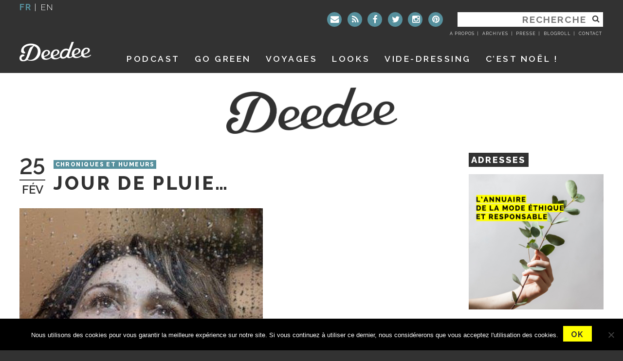

--- FILE ---
content_type: text/html; charset=UTF-8
request_url: https://www.deedeeparis.com/blog/jour-de-pluie
body_size: 26349
content:
<!DOCTYPE html>
<html lang="fr-FR" xmlns:og="http://opengraphprotocol.org/schema/" xmlns:fb="http://www.facebook.com/2008/fbml">
<head>
<meta charset="UTF-8">
<meta name="viewport" content="width=device-width, initial-scale=1">
<link rel="profile" href="https://gmpg.org/xfn/11">
<link rel="pingback" href="">


<link rel="apple-touch-icon" sizes="57x57" href="/apple-icon-57x57.png">
<link rel="apple-touch-icon" sizes="60x60" href="/apple-icon-60x60.png">
<link rel="apple-touch-icon" sizes="72x72" href="/apple-icon-72x72.png">
<link rel="apple-touch-icon" sizes="76x76" href="/apple-icon-76x76.png">
<link rel="apple-touch-icon" sizes="114x114" href="/apple-icon-114x114.png">
<link rel="apple-touch-icon" sizes="120x120" href="/apple-icon-120x120.png">
<link rel="apple-touch-icon" sizes="144x144" href="/apple-icon-144x144.png">
<link rel="apple-touch-icon" sizes="152x152" href="/apple-icon-152x152.png">
<link rel="apple-touch-icon" sizes="180x180" href="/apple-icon-180x180.png">
<link rel="icon" type="image/png" sizes="192x192"  href="/android-icon-192x192.png">
<link rel="icon" type="image/png" sizes="32x32" href="/favicon-32x32.png">
<link rel="icon" type="image/png" sizes="96x96" href="/favicon-96x96.png">
<link rel="icon" type="image/png" sizes="16x16" href="/favicon-16x16.png">
<link rel="manifest" href="/manifest.json">
<meta name="msapplication-TileColor" content="#ffffff">
<meta name="msapplication-TileImage" content="/ms-icon-144x144.png">
<meta name="theme-color" content="#ffffff">

<script data-minify="1" src="https://www.deedeeparis.com/blog/wp-content/cache/min/1/all.js?ver=1711389883"></script>

<title>Jour de pluie&#8230; &#8211; Deedee</title>
<link data-rocket-preload as="style" href="https://fonts.googleapis.com/css?family=Raleway%3A100%2C100italic%2CRaleway%3A200%2C200italic%2C300%2C300italic%2C400%2C400italic%2C500%2C500italic%2C%2C600%2C600italic%2C700%2C700italic%2C800%2C900%7COpen%20Sans%3A400%2C700&#038;display=swap" rel="preload">
<link href="https://fonts.googleapis.com/css?family=Raleway%3A100%2C100italic%2CRaleway%3A200%2C200italic%2C300%2C300italic%2C400%2C400italic%2C500%2C500italic%2C%2C600%2C600italic%2C700%2C700italic%2C800%2C900%7COpen%20Sans%3A400%2C700&#038;display=swap" media="print" onload="this.media=&#039;all&#039;" rel="stylesheet">
<noscript data-wpr-hosted-gf-parameters=""><link rel="stylesheet" href="https://fonts.googleapis.com/css?family=Raleway%3A100%2C100italic%2CRaleway%3A200%2C200italic%2C300%2C300italic%2C400%2C400italic%2C500%2C500italic%2C%2C600%2C600italic%2C700%2C700italic%2C800%2C900%7COpen%20Sans%3A400%2C700&#038;display=swap"></noscript>
	<script type="text/javascript">function theChampLoadEvent(e){var t=window.onload;if(typeof window.onload!="function"){window.onload=e}else{window.onload=function(){t();e()}}}</script>
		<script type="text/javascript">var theChampDefaultLang = 'fr_FR', theChampCloseIconPath = 'https://www.deedeeparis.com/blog/wp-content/plugins/super-socializer/images/close.png';</script>
		<script>var theChampSiteUrl = 'https://www.deedeeparis.com/blog', theChampVerified = 0, theChampEmailPopup = 0, heateorSsMoreSharePopupSearchText = 'Search';</script>
			<script> var theChampSharingAjaxUrl = 'https://www.deedeeparis.com/blog/wp-admin/admin-ajax.php', heateorSsFbMessengerAPI = 'https://www.facebook.com/dialog/send?app_id=595489497242932&display=popup&link=%encoded_post_url%&redirect_uri=%encoded_post_url%',heateorSsWhatsappShareAPI = 'web', heateorSsUrlCountFetched = [], heateorSsSharesText = 'Shares', heateorSsShareText = 'Share', theChampPluginIconPath = 'https://www.deedeeparis.com/blog/wp-content/plugins/super-socializer/images/logo.png', theChampSaveSharesLocally = 0, theChampHorizontalSharingCountEnable = 1, theChampVerticalSharingCountEnable = 0, theChampSharingOffset = -10, theChampCounterOffset = -10, theChampMobileStickySharingEnabled = 0, heateorSsCopyLinkMessage = "Link copied.";
		var heateorSsVerticalSharingShortUrl = "https://www.deedeeparis.com/blog/jour-de-pluie";		</script>
			<style type="text/css">
						.the_champ_button_instagram span.the_champ_svg,a.the_champ_instagram span.the_champ_svg{background:radial-gradient(circle at 30% 107%,#fdf497 0,#fdf497 5%,#fd5949 45%,#d6249f 60%,#285aeb 90%)}
					.the_champ_horizontal_sharing .the_champ_svg,.heateor_ss_standard_follow_icons_container .the_champ_svg{
					background-color:#323232!important;background:#323232!important;
					color: #fff;
				border-width: 0px;
		border-style: solid;
		border-color: transparent;
	}
		.the_champ_horizontal_sharing span.the_champ_svg:hover,.heateor_ss_standard_follow_icons_container span.the_champ_svg:hover{
					background-color:#56909D!important;background:#56909D;
				border-color: transparent;
	}
	 div.the_champ_horizontal_sharing span.the_champ_svg svg:hover path:not(.the_champ_no_fill),div.the_champ_horizontal_sharing span.the_champ_svg svg:hover ellipse, div.the_champ_horizontal_sharing span.the_champ_svg svg:hover circle, div.the_champ_horizontal_sharing span.the_champ_svg svg:hover polygon, div.the_champ_horizontal_sharing span.the_champ_svg svg:hover rect:not(.the_champ_no_fill){
		        fill: #fff000;
		    }
		    div.the_champ_horizontal_sharing span.the_champ_svg svg:hover path.the_champ_svg_stroke, div.the_champ_horizontal_sharing span.the_champ_svg svg:hover rect.the_champ_svg_stroke{
		    	stroke: #fff000;
		    }
			.the_champ_vertical_sharing span.the_champ_svg,.heateor_ss_floating_follow_icons_container span.the_champ_svg{
					color: #fff;
				border-width: 0px;
		border-style: solid;
		border-color: transparent;
	}
		.the_champ_vertical_sharing span.the_champ_svg:hover,.heateor_ss_floating_follow_icons_container span.the_champ_svg:hover{
						border-color: transparent;
		}
				div.the_champ_horizontal_sharing .the_champ_square_count{float:right;margin:0 8px;line-height:40px;}
			@media screen and (max-width:783px){.the_champ_vertical_sharing{display:none!important}}</style>
	<meta name='robots' content='max-image-preview:large' />
<link rel='dns-prefetch' href='//ajax.googleapis.com' />
<link rel='dns-prefetch' href='//fonts.googleapis.com' />
<link rel='dns-prefetch' href='//maxcdn.bootstrapcdn.com' />
<link href='https://fonts.gstatic.com' crossorigin rel='preconnect' />
<link rel="alternate" type="application/rss+xml" title="Deedee &raquo; Flux" href="https://www.deedeeparis.com/blog/feed" />
<link rel="alternate" type="application/rss+xml" title="Deedee &raquo; Flux des commentaires" href="https://www.deedeeparis.com/blog/comments/feed" />
<script type="text/javascript" id="wpp-js" src="https://www.deedeeparis.com/blog/wp-content/plugins/wordpress-popular-posts/assets/js/wpp.min.js?ver=7.3.6" data-sampling="1" data-sampling-rate="100" data-api-url="https://www.deedeeparis.com/blog/wp-json/wordpress-popular-posts" data-post-id="181" data-token="1e893063bd" data-lang="0" data-debug="0"></script>
<link rel="alternate" type="application/rss+xml" title="Deedee &raquo; Jour de pluie&#8230; Flux des commentaires" href="https://www.deedeeparis.com/blog/jour-de-pluie/feed" />
<link rel="alternate" title="oEmbed (JSON)" type="application/json+oembed" href="https://www.deedeeparis.com/blog/wp-json/oembed/1.0/embed?url=https%3A%2F%2Fwww.deedeeparis.com%2Fblog%2Fjour-de-pluie" />
<link rel="alternate" title="oEmbed (XML)" type="text/xml+oembed" href="https://www.deedeeparis.com/blog/wp-json/oembed/1.0/embed?url=https%3A%2F%2Fwww.deedeeparis.com%2Fblog%2Fjour-de-pluie&#038;format=xml" />
<meta property="fb:admins" content="deedeeparisblog"/>        
<meta property="og:title" content="Jour de pluie&#8230;" />
<meta property="og:description" content="Document sans nom Aujourd&rsquo;hui, il pleut &agrave; Paris. Et pas qu&rsquo;un peu. J&rsquo;entends les gouttes battre furieusement les pav&eacute;s de la cours int&eacute;rieure, somptueuse m&eacute;lodie vivace, joyeuse et mutine qui se rit du ciel lourd et gris&nbsp;! Et moi, j&rsquo;aime bien les dimanches pluvieux. Parce qu&rsquo;ils sont synonyme de cocooning, de c&acirc;lins sous la couette [&hellip;]"/>
<meta property="og:url" content="https://www.deedeeparis.com/blog/jour-de-pluie"/>
<meta property="og:image" content="https://stat.radioblogclub.com/radio.blog/skins/mini/player.swf"/>
<meta property="og:type" content="article"/>
<meta property="og:site_name" content="Deedee"/>

<style id='wp-img-auto-sizes-contain-inline-css' type='text/css'>
img:is([sizes=auto i],[sizes^="auto," i]){contain-intrinsic-size:3000px 1500px}
/*# sourceURL=wp-img-auto-sizes-contain-inline-css */
</style>
<link data-minify="1" rel='stylesheet' id='photomosaic_base_css-css' href='https://www.deedeeparis.com/blog/wp-content/cache/min/1/blog/wp-content/plugins/photomosaic-for-wordpress/css/photoMosaic.css?ver=1711389883' type='text/css' media='all' />
<link rel='stylesheet' id='sbi_styles-css' href='https://www.deedeeparis.com/blog/wp-content/plugins/instagram-feed/css/sbi-styles.min.css?ver=6.10.0' type='text/css' media='all' />
<style id='wp-emoji-styles-inline-css' type='text/css'>

	img.wp-smiley, img.emoji {
		display: inline !important;
		border: none !important;
		box-shadow: none !important;
		height: 1em !important;
		width: 1em !important;
		margin: 0 0.07em !important;
		vertical-align: -0.1em !important;
		background: none !important;
		padding: 0 !important;
	}
/*# sourceURL=wp-emoji-styles-inline-css */
</style>
<link data-minify="1" rel='stylesheet' id='cpsh-shortcodes-css' href='https://www.deedeeparis.com/blog/wp-content/cache/min/1/blog/wp-content/plugins/column-shortcodes/assets/css/shortcodes.css?ver=1711389883' type='text/css' media='all' />
<link rel='stylesheet' id='cookie-notice-front-css' href='https://www.deedeeparis.com/blog/wp-content/plugins/cookie-notice/css/front.min.css?ver=2.5.11' type='text/css' media='all' />
<link data-minify="1" rel='stylesheet' id='vls-gf-style-css' href='https://www.deedeeparis.com/blog/wp-content/cache/min/1/blog/wp-content/plugins/gallery-factory/frontend/css/style.css?ver=1711389883' type='text/css' media='all' />
<link data-minify="1" rel='stylesheet' id='mapstr-css' href='https://www.deedeeparis.com/blog/wp-content/cache/min/1/blog/wp-content/plugins/mapstr_web-wordpress/css/plugin.css?ver=1711389883' type='text/css' media='all' />
<link rel='stylesheet' id='wp-ulike-css' href='https://www.deedeeparis.com/blog/wp-content/plugins/wp-ulike/assets/css/wp-ulike.min.css?ver=4.8.3.1' type='text/css' media='all' />
<link data-minify="1" rel='stylesheet' id='wordpress-popular-posts-css-css' href='https://www.deedeeparis.com/blog/wp-content/cache/min/1/blog/wp-content/plugins/wordpress-popular-posts/assets/css/wpp.css?ver=1711389883' type='text/css' media='all' />
<link data-minify="1" rel='stylesheet' id='deedee2016-style-css' href='https://www.deedeeparis.com/blog/wp-content/cache/min/1/blog/wp-content/themes/deedee-2016/style.css?ver=1711389883' type='text/css' media='all' />
<link data-minify="1" rel='stylesheet' id='rsstyle-css' href='https://www.deedeeparis.com/blog/wp-content/cache/min/1/blog/wp-content/themes/deedee-2016/js/royalslider/royalslider.css?ver=1711389883' type='text/css' media='all' />
<link data-minify="1" rel='stylesheet' id='rsskin-css' href='https://www.deedeeparis.com/blog/wp-content/cache/min/1/blog/wp-content/themes/deedee-2016/js/royalslider/skins/default-inverted/rs-default-inverted.css?ver=1711389883' type='text/css' media='all' />

<link data-minify="1" rel='stylesheet' id='awesome-fonts-css' href='https://www.deedeeparis.com/blog/wp-content/cache/min/1/font-awesome/4.5.0/css/font-awesome.min.css?ver=1711389883' type='text/css' media='all' />
<link data-minify="1" rel='stylesheet' id='wp-pagenavi-css' href='https://www.deedeeparis.com/blog/wp-content/cache/min/1/blog/wp-content/plugins/wp-pagenavi/pagenavi-css.css?ver=1711389883' type='text/css' media='all' />
<link data-minify="1" rel='stylesheet' id='the_champ_frontend_css-css' href='https://www.deedeeparis.com/blog/wp-content/cache/min/1/blog/wp-content/plugins/super-socializer/css/front.css?ver=1711389883' type='text/css' media='all' />
<script data-minify="1" type="text/javascript" src="https://www.deedeeparis.com/blog/wp-content/cache/min/1/blog/wp-content/plugins/photomosaic-for-wordpress/js/jquery.photoMosaic.js?ver=1711389884" id="photomosaic-js"></script>
<script data-minify="1" type="text/javascript" src="https://www.deedeeparis.com/blog/wp-content/cache/min/1/ajax/libs/jquery/1.12.4/jquery.min.js?ver=1711389884" id="jquery-js"></script>
<link rel="https://api.w.org/" href="https://www.deedeeparis.com/blog/wp-json/" /><link rel="alternate" title="JSON" type="application/json" href="https://www.deedeeparis.com/blog/wp-json/wp/v2/posts/181" />
<link rel="canonical" href="https://www.deedeeparis.com/blog/jour-de-pluie" />
<link rel='shortlink' href='https://www.deedeeparis.com/blog/?p=181' />
<script type="text/javascript">
	window._wp_rp_static_base_url = 'https://wprp.zemanta.com/static/';
	window._wp_rp_wp_ajax_url = "https://www.deedeeparis.com/blog/wp-admin/admin-ajax.php";
	window._wp_rp_plugin_version = '3.6.4';
	window._wp_rp_post_id = '181';
	window._wp_rp_num_rel_posts = '5';
	window._wp_rp_thumbnails = true;
	window._wp_rp_post_title = 'Jour+de+pluie...';
	window._wp_rp_post_tags = ['humeur+-+on+en+parle', 'pa', 'de', 'html', 'le', 'san', 'la', 'pet', 'rit', 'du', 'pari', 'oui', 'pendant', 'bien', 'moi', 'lourd'];
	window._wp_rp_promoted_content = true;
</script>
<link data-minify="1" rel="stylesheet" href="https://www.deedeeparis.com/blog/wp-content/cache/min/1/blog/wp-content/plugins/wordpress-23-related-posts-plugin/static/themes/vertical-m.css?ver=1711389883" />
<style type="text/css">
.related-content{
background:#ffffff;padding:10px 0px 10px 10px;margin:20px 0;
}
.related_post_title {
font-family: 'Quicksand', sans-serif;
	text-transform:uppercase;
	color:#515151;
	font-size:24px;
	letter-spacing:-1px;
	font-weight:300;
	margin:10px 0 15px 0;
	display:block;
	float:left;
	margin:0 40px 0 0;
	width:600px;
}
ul.related_post {
}
ul.related_post li {
}
ul.related_post li a {
}
ul.related_post li img {
}</style>
            <style id="wpp-loading-animation-styles">@-webkit-keyframes bgslide{from{background-position-x:0}to{background-position-x:-200%}}@keyframes bgslide{from{background-position-x:0}to{background-position-x:-200%}}.wpp-widget-block-placeholder,.wpp-shortcode-placeholder{margin:0 auto;width:60px;height:3px;background:#dd3737;background:linear-gradient(90deg,#dd3737 0%,#571313 10%,#dd3737 100%);background-size:200% auto;border-radius:3px;-webkit-animation:bgslide 1s infinite linear;animation:bgslide 1s infinite linear}</style>
            
<script type="text/javascript">
sas_tmstp=Math.round(Math.random()*10000000000);sas_masterflag=1;
function SmartAdServer(sas_pageid,sas_formatid,sas_target) {
if (sas_masterflag==1) {sas_masterflag=0;sas_master='M';} else {sas_master='S';};
document.write('<scr'+'ipt SRC="http://www.smartadserver.com/call/pubj/' + sas_pageid + '/' + sas_formatid + '/'+sas_master + '/' + sas_tmstp + '/' + escape(sas_target) + '?"></scr'+'ipt>');
}
</script>

<meta name="google-site-verification" content="rIiFq7kyyHuKoy6wz2ijFQ1PZmancPYG1K5yZopAd6s" />
<style type="text/css">.recentcomments a{display:inline !important;padding:0 !important;margin:0 !important;}</style><link data-minify="1" rel='stylesheet' id='wpBannerizeStyleDefault.css-css' href='https://www.deedeeparis.com/blog/wp-content/cache/min/1/blog/wp-content/plugins/wp-bannerize/css/wpBannerizeStyleInline.css?ver=1711389883' type='text/css' media='all' />
<meta name="generator" content="WP Rocket 3.20.3" data-wpr-features="wpr_minify_js wpr_minify_css wpr_desktop" /></head>

<body class="wp-singular post-template-default single single-post postid-181 single-format-standard wp-theme-deedee-2016 cookies-not-set metaslider-plugin group-blog">

<!-- Google Tag Manager -->
<noscript><iframe src="//www.googletagmanager.com/ns.html?id=GTM-5FNFRF"
height="0" width="0" style="display:none;visibility:hidden"></iframe></noscript>
<script>(function(w,d,s,l,i){w[l]=w[l]||[];w[l].push({'gtm.start':
new Date().getTime(),event:'gtm.js'});var f=d.getElementsByTagName(s)[0],
j=d.createElement(s),dl=l!='dataLayer'?'&l='+l:'';j.async=true;j.src=
'//www.googletagmanager.com/gtm.js?id='+i+dl;f.parentNode.insertBefore(j,f);
})(window,document,'script','dataLayer','GTM-5FNFRF');</script>
<!-- End Google Tag Manager -->
<div data-rocket-location-hash="54257ff4dc2eb7aae68fa23eb5f11e06" id="page" class="site">
	<a class="skip-link screen-reader-text" href="#content">Aller au contenu</a>
	<div data-rocket-location-hash="ae19cd2477df43eadd90e63c382699e5" class="container-stackedheader">
		<div data-rocket-location-hash="2ac09b52d1f1e2d1317d70e9e52073ea" class="container" id="container-header">
			<header id="masthead" class="site-header row" role="banner">
				<div class="col-md-3 header-localisation">
					<section id="header-localization"><span>fr</span> | <a href="https://translate.google.fr/translate?hl=fr&sl=fr&tl=en&u=https://www.deedeeparis.com/blog/jour-de-pluie">en</a></section>
				</div>
				<div class="col-xs-4 col-sm-4 col-md-9 header-search">
					<section id="header-searchform"><form role="search" method="get" class="search-form" action="https://www.deedeeparis.com/blog/">
	<label>
		<span class="screen-reader-text">Rechercher :</span>
		<input type="search" class="search-field" placeholder="Recherche" value="" name="s" title="Rechercher :" />
	</label>
		<button type="submit" class="search-submit"><i class="fa fa-search"></i></button>
</form>
</section>
				<section id="header-sociallinks" class="widget-impair widget-dernier widget-premier widget-1 widget widget- widget_nav_menu"><div class="menu-header-liens-sociaux-container"><ul id="menu-header-liens-sociaux" class="menu"><li id="menu-item-37634" class="contact menu-item menu-item-type-post_type menu-item-object-page menu-item-37634"><a href="https://www.deedeeparis.com/blog/contactez-moi" title="Contactez moi"><i class="fa fa-envelope"></i></a></li>
<li id="menu-item-37635" class="feed menu-item menu-item-type-custom menu-item-object-custom menu-item-37635"><a href="https://www.deedeeparis.com/blog/feed" title="Flux"><i class="fa fa-rss"></i></a></li>
<li id="menu-item-37636" class="facebook menu-item menu-item-type-custom menu-item-object-custom menu-item-37636"><a target="_blank" href="https://www.facebook.com/Le-blog-de-deedee-155504411174115" title="Facebook"><i class="fa fa-facebook"></i></a></li>
<li id="menu-item-37637" class="twitter menu-item menu-item-type-custom menu-item-object-custom menu-item-37637"><a target="_blank" href="https://twitter.com/deedeeparis" title="Twitter"><i class="fa fa-twitter"></i></a></li>
<li id="menu-item-37638" class="instagram menu-item menu-item-type-custom menu-item-object-custom menu-item-37638"><a target="_blank" href="https://www.instagram.com/deedeeparis/" title="Instagram"><i class="fa fa-instagram"></i></a></li>
<li id="menu-item-37639" class="pinterest menu-item menu-item-type-custom menu-item-object-custom menu-item-37639"><a target="_blank" href="https://fr.pinterest.com/deedeeparis/%20" title="Pinterest"><i class="fa fa-pinterest"></i></a></li>
</ul></div></section>				<section id="header-links" class="widget-impair widget-dernier widget-premier widget-1 widget widget_wysiwyg_widgets_widget"><!-- Widget by WYSIWYG Widgets v2.3.10 - https://wordpress.org/plugins/wysiwyg-widgets/ --><ul>
<li><a href="https://www.deedeeparis.com/blog/a-propos-2">A propos</a></li>
<li><a href="https://www.deedeeparis.com/blog/?page_id=37662&amp;preview=true">Archives</a></li>
<li><a href="https://www.deedeeparis.com/blog/ventes-privees-et-ventes-presse">Presse</a></li>
<li><a href="https://www.deedeeparis.com/blog/liens">Blogroll</a></li>
<li><a href="https://www.deedeeparis.com/blog/contactez-moi">Contact</a></li>
</ul>
<!-- / WYSIWYG Widgets --></section>				</div>

				<div class="site-branding col-xs-4 col-xs-push-4 col-sm-4 col-sm-push-4 col-md-2 col-md-push-0">
											<p class="site-title text-hide "><a href="https://www.deedeeparis.com/blog/" title="Deedee" rel="home">Deedee</a></p>
											<p class="site-description text-hide">Un blog féminin et parisien</p>
									</div><!-- .site-branding -->
				<div id="site-navigation-container" class="col-xs-12 col-sm-12 col-md-10">
					<nav id="site-navigation" class="main-navigation" role="navigation">
						<div id="main-menu-mobile" class="">



<div class="menu-menu-mobile-container"><ul id="primary-mobile" class="nav-menu nav"><li id="menu-item-37651" class="menu-item menu-item-type-custom menu-item-object-custom menu-item-37651"><a href="https://www.deedeeparis.com">Accueil</a></li>
<li id="menu-item-37653" class="menu-item menu-item-type-custom menu-item-object-custom menu-item-37653"><a href="https://www.deedeeparis.com/blog/tag/mode-a-paris">Looks</a></li>
<li id="menu-item-48204" class="menu-item menu-item-type-post_type menu-item-object-page menu-item-48204"><a href="https://www.deedeeparis.com/blog/playlists">Playlists</a></li>
<li id="menu-item-37654" class="menu-item menu-item-type-post_type menu-item-object-page menu-item-37654"><a href="https://www.deedeeparis.com/blog/mes-carnets-de-voyages">Voyages</a></li>
<li id="menu-item-37652" class="menu-item menu-item-type-post_type menu-item-object-page menu-item-37652"><a href="https://www.deedeeparis.com/blog/adresses-paris">Paris City Guide</a></li>
<li id="menu-item-37655" class="menu-item menu-item-type-post_type menu-item-object-page menu-item-37655"><a href="https://www.deedeeparis.com/blog/shopping">Shopping</a></li>
<li id="menu-item-37656" class="menu-item menu-item-type-custom menu-item-object-custom menu-item-37656"><a target="_blank" href="https://www.vinted.fr/membres/16870348-deedeeparis">Vide-dressing</a></li>
<li id="menu-item-64401" class="menu-item menu-item-type-post_type menu-item-object-page menu-item-64401"><a href="https://www.deedeeparis.com/blog/go-green">GO GREEN</a></li>
<li id="menu-item-37657" class="contact menu-item menu-item-type-post_type menu-item-object-page menu-item-37657"><a href="https://www.deedeeparis.com/blog/contactez-moi">Contactez moi</a></li>
</ul></div>



						</div>
						<div id="main-menu-desktop" class="">
							<div class="menu-menu-principal-container"><ul id="primary-menu" class="nav-menu nav"><li id="menu-item-17821500" class="menu-item menu-item-type-post_type menu-item-object-page menu-item-17821500"><a href="https://www.deedeeparis.com/blog/podcast">Podcast</a></li>
<li id="menu-item-64400" class="menu-item menu-item-type-post_type menu-item-object-page menu-item-64400"><a href="https://www.deedeeparis.com/blog/go-green">GO GREEN</a></li>
<li id="menu-item-37647" class="menu-item menu-item-type-post_type menu-item-object-page menu-item-37647"><a href="https://www.deedeeparis.com/blog/mes-carnets-de-voyages">Voyages</a></li>
<li id="menu-item-37646" class="menu-item menu-item-type-custom menu-item-object-custom menu-item-37646"><a href="https://www.deedeeparis.com/blog/tag/mode-a-paris">Looks</a></li>
<li id="menu-item-37649" class="menu-item menu-item-type-custom menu-item-object-custom menu-item-37649"><a target="_blank" href="https://www.vinted.fr/membres/16870348-deedeeparis">Vide-dressing</a></li>
<li id="menu-item-69189" class="menu-item menu-item-type-post_type menu-item-object-page menu-item-69189"><a href="https://www.deedeeparis.com/blog/noel">C’est noël !</a></li>
</ul></div>						</div>
					</nav><!-- #site-navigation -->
				</div><!-- #site-navigation-container -->
			</header><!-- #masthead -->
		</div><!-- #container-header -->
	</div><!-- .container-stackedheader -->
	<div data-rocket-location-hash="47235be4f925b87153d1129bb3b3ab2d" class="" id="row-maincontainer">
		<div data-rocket-location-hash="b65ce74e7c2f6657b0c9e89f8a8594c0" class="container" id="container-content">
			<div id="content" class="site-content row">
				<div id="content-column" class="content-column col-sm-12 col-md-9">

	<div id="primary" class="content-area">
		<main id="main" class="site-main row" role="main">
		<div class="col-xs-12">

		
<article id="post-181" class="post-181 post type-post status-publish format-standard hentry category-chroniques-de-paris">
	<header class="entry-header">
						<div class="entry-meta">
					<div class="meta-date"><span class="date-day">25</span><span class="date-month">Fév</span></div>					<div class="meta-category"><a href="https://www.deedeeparis.com/blog/category/lifestyle/chroniques-de-paris" title="View all posts in Chroniques et humeurs" >Chroniques et humeurs</a></div>				</div><!-- .entry-meta -->
			<h1 class="entry-title">Jour de pluie&#8230;</h1>	</header><!-- .entry-header -->

	<div class="entry-content">
		<p><img decoding="async" src="/blog/images/Photos billets/pluie.jpg" alt="" /> <!DOCTYPE html PUBLIC "-//W3C//DTD XHTML 1.0 Transitional//EN" "http://www.w3.org/TR/xhtml1/DTD/xhtml1-transitional.dtd"> <html xmlns="http://www.w3.org/1999/xhtml"> <head> <meta http-equiv="Content-Type" content="text/html; charset=iso-8859-1" /> <title>Document sans nom</title> </head> <body> </p>
<p>Aujourd&rsquo;hui, il pleut &agrave; Paris. Et pas qu&rsquo;un peu. J&rsquo;entends  les gouttes battre furieusement les pav&eacute;s de la cours int&eacute;rieure,  somptueuse m&eacute;lodie vivace, joyeuse et mutine qui se rit du ciel lourd et  gris&nbsp;!</p>
<p>Et moi, j&rsquo;aime bien les dimanches pluvieux. Parce qu&rsquo;ils  sont synonyme de cocooning, de c&acirc;lins sous la couette et de journ&eacute;e au ralenti.  Une journ&eacute;e o&ugrave; l&rsquo;on peut exceptionnellement tra&icirc;nasser en pyjama, les cheveux mal  coiff&eacute;s, en sirotant un th&eacute; de temps en temps (oui oui farpaitement, un th&eacute;  peut se siroter&nbsp;!), une journ&eacute;e o&ugrave; l&rsquo;on peut s&rsquo;abrutir non stop de s&eacute;ries  en tout genre, o&ugrave; l&rsquo;on se sent envelopp&eacute; par une douce torpeur l&eacute;g&egrave;rement hors  du temps, o&ugrave; la m&eacute;lancolie nous &eacute;treint, un peu, o&ugrave; l&rsquo;on a l&rsquo;impression  d&rsquo;appuyer sur &laquo;&nbsp;pause&nbsp;&raquo; pendant quelques heures, une poign&eacute;e d&rsquo;heures  qui rev&ecirc;tent les traits d&rsquo;une v&eacute;ritable b&eacute;n&eacute;diction au milieu d&rsquo;une vie sans  cesse en mouvement. </p>
<p>Je suis assise &agrave; mon bureau, et je me d&eacute;lecte du chant de  la pluie. </p>
<p>   Bon dimanche &agrave; tous&nbsp;🙂</p>
<p><embed type="application/x-shockwave-flash"  src="https://stat.radioblogclub.com/radio.blog/skins/mini/player.swf" allowScriptAccess="always" width="180" height="23"  bgcolor="#6699CC"  id="radioblog_player_0"  FlashVars="id=0&#038;filepath=http%3A%2F%2Fsubnet.free.fr%2Fmyradio.blog%2Fsounds%2FAir%20-%20Talisman.rbs&#038;colors=body:#6699CC;border:#FBFBFB;button:#FBFBFB;player_text:#FBFBFB;playlist_text:#999999;"></embed> </body> </html></p>
		<div class="wpulike wpulike-robeen " ><div class="wp_ulike_general_class wp_ulike_is_restricted"><button type="button"
					aria-label="Bouton J’aime"
					data-ulike-id="181"
					data-ulike-nonce="0dbdd7acd6"
					data-ulike-type="post"
					data-ulike-template="wpulike-robeen"
					data-ulike-display-likers=""
					data-ulike-likers-style="popover"
					class="wp_ulike_btn wp_ulike_put_image wp_post_btn_181"></button><span class="count-box wp_ulike_counter_up" data-ulike-counter-value="0"></span>			</div></div>
		</div><!-- .entry-content -->

	<footer class="entry-footer clear">
		<div class="the_champ_sharing_container the_champ_horizontal_sharing" data-heateor-ss-offset="0" data-super-socializer-href="https://www.deedeeparis.com/blog/jour-de-pluie"><div style="font-weight:bold" class="the_champ_sharing_title">Partager l&#039;article</div><div class="the_champ_sharing_ul"><a aria-label="Facebook" class="the_champ_facebook" href="https://www.facebook.com/sharer/sharer.php?u=https%3A%2F%2Fwww.deedeeparis.com%2Fblog%2Fjour-de-pluie" title="Facebook" rel="nofollow noopener" target="_blank" style="font-size:24px!important;box-shadow:none;display:inline-block;vertical-align:middle"><span class="the_champ_svg" style="background-color:#0765FE;width:40px;height:40px;border-radius:999px;display:inline-block;opacity:1;float:left;font-size:24px;box-shadow:none;display:inline-block;font-size:16px;padding:0 4px;vertical-align:middle;background-repeat:repeat;overflow:hidden;padding:0;cursor:pointer;box-sizing:content-box"><svg style="display:block;border-radius:999px;" focusable="false" aria-hidden="true" xmlns="http://www.w3.org/2000/svg" width="100%" height="100%" viewBox="0 0 32 32"><path fill="#fff" d="M28 16c0-6.627-5.373-12-12-12S4 9.373 4 16c0 5.628 3.875 10.35 9.101 11.647v-7.98h-2.474V16H13.1v-1.58c0-4.085 1.849-5.978 5.859-5.978.76 0 2.072.15 2.608.298v3.325c-.283-.03-.775-.045-1.386-.045-1.967 0-2.728.745-2.728 2.683V16h3.92l-.673 3.667h-3.247v8.245C23.395 27.195 28 22.135 28 16Z"></path></svg></span></a><a aria-label="Twitter" class="the_champ_button_twitter" href="https://twitter.com/intent/tweet?via=deedeeparis&text=Jour%20de%20pluie...&url=https%3A%2F%2Fwww.deedeeparis.com%2Fblog%2Fjour-de-pluie" title="Twitter" rel="nofollow noopener" target="_blank" style="font-size:24px!important;box-shadow:none;display:inline-block;vertical-align:middle"><span class="the_champ_svg the_champ_s__default the_champ_s_twitter" style="background-color:#55acee;width:40px;height:40px;border-radius:999px;display:inline-block;opacity:1;float:left;font-size:24px;box-shadow:none;display:inline-block;font-size:16px;padding:0 4px;vertical-align:middle;background-repeat:repeat;overflow:hidden;padding:0;cursor:pointer;box-sizing:content-box"><svg style="display:block;border-radius:999px;" focusable="false" aria-hidden="true" xmlns="http://www.w3.org/2000/svg" width="100%" height="100%" viewBox="-4 -4 39 39"><path d="M28 8.557a9.913 9.913 0 0 1-2.828.775 4.93 4.93 0 0 0 2.166-2.725 9.738 9.738 0 0 1-3.13 1.194 4.92 4.92 0 0 0-3.593-1.55 4.924 4.924 0 0 0-4.794 6.049c-4.09-.21-7.72-2.17-10.15-5.15a4.942 4.942 0 0 0-.665 2.477c0 1.71.87 3.214 2.19 4.1a4.968 4.968 0 0 1-2.23-.616v.06c0 2.39 1.7 4.38 3.952 4.83-.414.115-.85.174-1.297.174-.318 0-.626-.03-.928-.086a4.935 4.935 0 0 0 4.6 3.42 9.893 9.893 0 0 1-6.114 2.107c-.398 0-.79-.023-1.175-.068a13.953 13.953 0 0 0 7.55 2.213c9.056 0 14.01-7.507 14.01-14.013 0-.213-.005-.426-.015-.637.96-.695 1.795-1.56 2.455-2.55z" fill="#fff"></path></svg></span></a><a aria-label="Pinterest" class="the_champ_button_pinterest" href="https://www.deedeeparis.com/blog/jour-de-pluie" onclick="event.preventDefault();javascript:void((function(){var e=document.createElement('script');e.setAttribute('type','text/javascript');e.setAttribute('charset','UTF-8');e.setAttribute('src','//assets.pinterest.com/js/pinmarklet.js?r='+Math.random()*99999999);document.body.appendChild(e)})());" title="Pinterest" rel="noopener" style="font-size:24px!important;box-shadow:none;display:inline-block;vertical-align:middle"><span class="the_champ_svg the_champ_s__default the_champ_s_pinterest" style="background-color:#cc2329;width:40px;height:40px;border-radius:999px;display:inline-block;opacity:1;float:left;font-size:24px;box-shadow:none;display:inline-block;font-size:16px;padding:0 4px;vertical-align:middle;background-repeat:repeat;overflow:hidden;padding:0;cursor:pointer;box-sizing:content-box"><svg style="display:block;border-radius:999px;" focusable="false" aria-hidden="true" xmlns="http://www.w3.org/2000/svg" width="100%" height="100%" viewBox="-2 -2 35 35"><path fill="#fff" d="M16.539 4.5c-6.277 0-9.442 4.5-9.442 8.253 0 2.272.86 4.293 2.705 5.046.303.125.574.005.662-.33.061-.231.205-.816.27-1.06.088-.331.053-.447-.191-.736-.532-.627-.873-1.439-.873-2.591 0-3.338 2.498-6.327 6.505-6.327 3.548 0 5.497 2.168 5.497 5.062 0 3.81-1.686 7.025-4.188 7.025-1.382 0-2.416-1.142-2.085-2.545.397-1.674 1.166-3.48 1.166-4.689 0-1.081-.581-1.983-1.782-1.983-1.413 0-2.548 1.462-2.548 3.419 0 1.247.421 2.091.421 2.091l-1.699 7.199c-.505 2.137-.076 4.755-.039 5.019.021.158.223.196.314.077.13-.17 1.813-2.247 2.384-4.324.162-.587.929-3.631.929-3.631.46.876 1.801 1.646 3.227 1.646 4.247 0 7.128-3.871 7.128-9.053.003-3.918-3.317-7.568-8.361-7.568z"/></svg></span></a></div></div>			</footer><!-- .entry-footer -->
	</article><!-- #post-## -->

	<div class="relatedposts row">
		<div class="col-xs-12">
			<h3>Related posts</h3>
			<div class="row">
						</div>
		</div>
	</div>

<div id="comments" class="comments-area row">
<div class="col-xs-12">

			<h2 class="comments-title comment-list">
			Commentaires		</h2>

		




		<div class="comment-list">
					<section class="comments-list">
			<article class="comment even thread-even depth-1" id="comment-5637" itemprop="comment" itemscope itemtype="http://schema.org/Comment">
			<div class="comment-meta post-meta" role="complementary">
									<a href="http://mamzellelulu.blogspot.com" target="_blank" class="comment-author">Mam&rsquo;zelle Lulu</a>
								<time class="comment-meta-item" datetime="2007-02-25T13:10+01:00" itemprop="datePublished">25 Fév 2007 - <a href="#comment-5637" itemprop="url">13 :10</a></time>
											</div>
			<div class="comment-content post-content" itemprop="text">
				<p>C&rsquo;est toi en photo ?</p>
<div class="wpulike wpulike-robeen ">
<div class="wp_ulike_general_class wp_ulike_is_restricted"><button type="button"
					aria-label="Bouton J’aime"
					data-ulike-id="5637"
					data-ulike-nonce="6f03ce5c52"
					data-ulike-type="comment"
					data-ulike-template="wpulike-robeen"
					data-ulike-display-likers=""
					data-ulike-likers-style="popover"
					class="wp_ulike_btn wp_ulike_put_image wp_comment_btn_5637"></button><span class="count-box wp_ulike_counter_up" data-ulike-counter-value="0"></span>			</div>
</div>
				<a rel="nofollow" class="comment-reply-link" href="https://www.deedeeparis.com/blog/jour-de-pluie?replytocom=5637#respond" data-commentid="5637" data-postid="181" data-belowelement="comment-5637" data-respondelement="respond" data-replyto="Répondre à Mam&#039;zelle Lulu" aria-label="Répondre à Mam&#039;zelle Lulu">Répondre</a>			</div>
			</article>
			<article class="comment odd alt thread-odd thread-alt depth-1" id="comment-5638" itemprop="comment" itemscope itemtype="http://schema.org/Comment">
			<div class="comment-meta post-meta" role="complementary">
									<a href="http://www.oliviachanteuse.canalblog.com" target="_blank" class="comment-author">Oliviachanteuse</a>
								<time class="comment-meta-item" datetime="2007-02-25T13:25+01:00" itemprop="datePublished">25 Fév 2007 - <a href="#comment-5638" itemprop="url">13 :25</a></time>
											</div>
			<div class="comment-content post-content" itemprop="text">
				<p>Soleil ce matinpluie cet apres-midi&#8230;apres-midi dans un autre temps entre fl?¢ner et siroter du th?© ?©galement et petits bricolages.<br />
 Bon dimanche Deedee!!</p>
<div class="wpulike wpulike-robeen ">
<div class="wp_ulike_general_class wp_ulike_is_restricted"><button type="button"
					aria-label="Bouton J’aime"
					data-ulike-id="5638"
					data-ulike-nonce="429c5f979e"
					data-ulike-type="comment"
					data-ulike-template="wpulike-robeen"
					data-ulike-display-likers=""
					data-ulike-likers-style="popover"
					class="wp_ulike_btn wp_ulike_put_image wp_comment_btn_5638"></button><span class="count-box wp_ulike_counter_up" data-ulike-counter-value="0"></span>			</div>
</div>
				<a rel="nofollow" class="comment-reply-link" href="https://www.deedeeparis.com/blog/jour-de-pluie?replytocom=5638#respond" data-commentid="5638" data-postid="181" data-belowelement="comment-5638" data-respondelement="respond" data-replyto="Répondre à Oliviachanteuse" aria-label="Répondre à Oliviachanteuse">Répondre</a>			</div>
			</article>
			<article class="comment even thread-even depth-1" id="comment-5639" itemprop="comment" itemscope itemtype="http://schema.org/Comment">
			<div class="comment-meta post-meta" role="complementary">
									<a href="http://petiteprincessetiramisu.blogspot.com/" target="_blank" class="comment-author">Emma</a>
								<time class="comment-meta-item" datetime="2007-02-25T13:27+01:00" itemprop="datePublished">25 Fév 2007 - <a href="#comment-5639" itemprop="url">13 :27</a></time>
											</div>
			<div class="comment-content post-content" itemprop="text">
				<p>Comme c&rsquo;est beau ce que tu ?©cris &#8230;<br />
 J&rsquo;adore ces dimanches l?  &#8230;<br />
 Bon dimanche ?  toi aussi ! 🙂</p>
<p> Bises ! 🙂</p>
<div class="wpulike wpulike-robeen ">
<div class="wp_ulike_general_class wp_ulike_is_restricted"><button type="button"
					aria-label="Bouton J’aime"
					data-ulike-id="5639"
					data-ulike-nonce="b8e33f4691"
					data-ulike-type="comment"
					data-ulike-template="wpulike-robeen"
					data-ulike-display-likers=""
					data-ulike-likers-style="popover"
					class="wp_ulike_btn wp_ulike_put_image wp_comment_btn_5639"></button><span class="count-box wp_ulike_counter_up" data-ulike-counter-value="0"></span>			</div>
</div>
				<a rel="nofollow" class="comment-reply-link" href="https://www.deedeeparis.com/blog/jour-de-pluie?replytocom=5639#respond" data-commentid="5639" data-postid="181" data-belowelement="comment-5639" data-respondelement="respond" data-replyto="Répondre à Emma" aria-label="Répondre à Emma">Répondre</a>			</div>
			</article>
			<article class="comment odd alt thread-odd thread-alt depth-1" id="comment-5640" itemprop="comment" itemscope itemtype="http://schema.org/Comment">
			<div class="comment-meta post-meta" role="complementary">
									<div class="comment-author">Mister K</div>
								<time class="comment-meta-item" datetime="2007-02-25T13:35+01:00" itemprop="datePublished">25 Fév 2007 - <a href="#comment-5640" itemprop="url">13 :35</a></time>
											</div>
			<div class="comment-content post-content" itemprop="text">
				<p>Ah! oui Deedee, je suis tout ?  fait d&rsquo;accord avec toi. Quelle &quot;belle&quot; journ?©e pour boire un th?©, voire plusieurs. Tout r?©side dans le choix du breuvage. C&rsquo;est le jour r?™v?© pour essayer plein de nouvelles saveurs. Bon dimanche!</p>
<div class="wpulike wpulike-robeen ">
<div class="wp_ulike_general_class wp_ulike_is_restricted"><button type="button"
					aria-label="Bouton J’aime"
					data-ulike-id="5640"
					data-ulike-nonce="07a0b7d620"
					data-ulike-type="comment"
					data-ulike-template="wpulike-robeen"
					data-ulike-display-likers=""
					data-ulike-likers-style="popover"
					class="wp_ulike_btn wp_ulike_put_image wp_comment_btn_5640"></button><span class="count-box wp_ulike_counter_up" data-ulike-counter-value="0"></span>			</div>
</div>
				<a rel="nofollow" class="comment-reply-link" href="https://www.deedeeparis.com/blog/jour-de-pluie?replytocom=5640#respond" data-commentid="5640" data-postid="181" data-belowelement="comment-5640" data-respondelement="respond" data-replyto="Répondre à Mister K" aria-label="Répondre à Mister K">Répondre</a>			</div>
			</article>
			<article class="comment even thread-even depth-1" id="comment-5641" itemprop="comment" itemscope itemtype="http://schema.org/Comment">
			<div class="comment-meta post-meta" role="complementary">
									<a href="http://drine.neufblog.com" target="_blank" class="comment-author">Drine</a>
								<time class="comment-meta-item" datetime="2007-02-25T13:38+01:00" itemprop="datePublished">25 Fév 2007 - <a href="#comment-5641" itemprop="url">13 :38</a></time>
											</div>
			<div class="comment-content post-content" itemprop="text">
				<p>Quelle jolie photo !!!</p>
<div class="wpulike wpulike-robeen ">
<div class="wp_ulike_general_class wp_ulike_is_restricted"><button type="button"
					aria-label="Bouton J’aime"
					data-ulike-id="5641"
					data-ulike-nonce="a9d0f4dbce"
					data-ulike-type="comment"
					data-ulike-template="wpulike-robeen"
					data-ulike-display-likers=""
					data-ulike-likers-style="popover"
					class="wp_ulike_btn wp_ulike_put_image wp_comment_btn_5641"></button><span class="count-box wp_ulike_counter_up" data-ulike-counter-value="0"></span>			</div>
</div>
				<a rel="nofollow" class="comment-reply-link" href="https://www.deedeeparis.com/blog/jour-de-pluie?replytocom=5641#respond" data-commentid="5641" data-postid="181" data-belowelement="comment-5641" data-respondelement="respond" data-replyto="Répondre à Drine" aria-label="Répondre à Drine">Répondre</a>			</div>
			</article>
			<article class="comment odd alt thread-odd thread-alt depth-1" id="comment-5642" itemprop="comment" itemscope itemtype="http://schema.org/Comment">
			<div class="comment-meta post-meta" role="complementary">
									<a href="http://leonetlola.canalblog.com" target="_blank" class="comment-author">Poutchi</a>
								<time class="comment-meta-item" datetime="2007-02-25T13:40+01:00" itemprop="datePublished">25 Fév 2007 - <a href="#comment-5642" itemprop="url">13 :40</a></time>
											</div>
			<div class="comment-content post-content" itemprop="text">
				<p>chez nous il fait beau, mais nous aussi on adore les dimanches de pluie ! pour les m?™mes raisons que toi&#8230; cocooning&#8230; par contre depuis qu&rsquo;on a les enfants, difficile de faire une sieste ! ;))
 </p>
<div class="wpulike wpulike-robeen ">
<div class="wp_ulike_general_class wp_ulike_is_restricted"><button type="button"
					aria-label="Bouton J’aime"
					data-ulike-id="5642"
					data-ulike-nonce="3ebb895e71"
					data-ulike-type="comment"
					data-ulike-template="wpulike-robeen"
					data-ulike-display-likers=""
					data-ulike-likers-style="popover"
					class="wp_ulike_btn wp_ulike_put_image wp_comment_btn_5642"></button><span class="count-box wp_ulike_counter_up" data-ulike-counter-value="0"></span>			</div>
</div>
				<a rel="nofollow" class="comment-reply-link" href="https://www.deedeeparis.com/blog/jour-de-pluie?replytocom=5642#respond" data-commentid="5642" data-postid="181" data-belowelement="comment-5642" data-respondelement="respond" data-replyto="Répondre à Poutchi" aria-label="Répondre à Poutchi">Répondre</a>			</div>
			</article>
			<article class="comment even thread-even depth-1" id="comment-5643" itemprop="comment" itemscope itemtype="http://schema.org/Comment">
			<div class="comment-meta post-meta" role="complementary">
									<a href="http://lafeecoriandre.blogspot.com" target="_blank" class="comment-author">sofia</a>
								<time class="comment-meta-item" datetime="2007-02-25T13:48+01:00" itemprop="datePublished">25 Fév 2007 - <a href="#comment-5643" itemprop="url">13 :48</a></time>
											</div>
			<div class="comment-content post-content" itemprop="text">
				<p>tr?®s belle photo 🙂<br />
 Moi aussi j&rsquo;aimerai rester sous la couette mais peux pas (c&rsquo;est ce que ?ßa donne de travail dans un mus?©e, argghhhhgg 🙁 🙁 🙁 )&#8230;.</p>
<div class="wpulike wpulike-robeen ">
<div class="wp_ulike_general_class wp_ulike_is_restricted"><button type="button"
					aria-label="Bouton J’aime"
					data-ulike-id="5643"
					data-ulike-nonce="bc909bea10"
					data-ulike-type="comment"
					data-ulike-template="wpulike-robeen"
					data-ulike-display-likers=""
					data-ulike-likers-style="popover"
					class="wp_ulike_btn wp_ulike_put_image wp_comment_btn_5643"></button><span class="count-box wp_ulike_counter_up" data-ulike-counter-value="0"></span>			</div>
</div>
				<a rel="nofollow" class="comment-reply-link" href="https://www.deedeeparis.com/blog/jour-de-pluie?replytocom=5643#respond" data-commentid="5643" data-postid="181" data-belowelement="comment-5643" data-respondelement="respond" data-replyto="Répondre à sofia" aria-label="Répondre à sofia">Répondre</a>			</div>
			</article>
			<article class="comment odd alt thread-odd thread-alt depth-1" id="comment-5644" itemprop="comment" itemscope itemtype="http://schema.org/Comment">
			<div class="comment-meta post-meta" role="complementary">
									<a href="http://thebarefootcontessa.hautetfort.com/" target="_blank" class="comment-author">contessa</a>
								<time class="comment-meta-item" datetime="2007-02-25T13:51+01:00" itemprop="datePublished">25 Fév 2007 - <a href="#comment-5644" itemprop="url">13 :51</a></time>
											</div>
			<div class="comment-content post-content" itemprop="text">
				<p>tr?®s jolie note&#8230; tr?®s inspir?©e et chantante !</p>
<div class="wpulike wpulike-robeen ">
<div class="wp_ulike_general_class wp_ulike_is_restricted"><button type="button"
					aria-label="Bouton J’aime"
					data-ulike-id="5644"
					data-ulike-nonce="327e9eaace"
					data-ulike-type="comment"
					data-ulike-template="wpulike-robeen"
					data-ulike-display-likers=""
					data-ulike-likers-style="popover"
					class="wp_ulike_btn wp_ulike_put_image wp_comment_btn_5644"></button><span class="count-box wp_ulike_counter_up" data-ulike-counter-value="0"></span>			</div>
</div>
				<a rel="nofollow" class="comment-reply-link" href="https://www.deedeeparis.com/blog/jour-de-pluie?replytocom=5644#respond" data-commentid="5644" data-postid="181" data-belowelement="comment-5644" data-respondelement="respond" data-replyto="Répondre à contessa" aria-label="Répondre à contessa">Répondre</a>			</div>
			</article>
			<article class="comment even thread-even depth-1" id="comment-5645" itemprop="comment" itemscope itemtype="http://schema.org/Comment">
			<div class="comment-meta post-meta" role="complementary">
									<a href="http://inconditionnel.canalblog.com" target="_blank" class="comment-author">Xavier</a>
								<time class="comment-meta-item" datetime="2007-02-25T14:04+01:00" itemprop="datePublished">25 Fév 2007 - <a href="#comment-5645" itemprop="url">14 :04</a></time>
											</div>
			<div class="comment-content post-content" itemprop="text">
				<p>Ca y est, je sais ?  quoi sert le dimanche, journ?©e jusque l?  inutile au possible. donc juste..Merci !</p>
<div class="wpulike wpulike-robeen ">
<div class="wp_ulike_general_class wp_ulike_is_restricted"><button type="button"
					aria-label="Bouton J’aime"
					data-ulike-id="5645"
					data-ulike-nonce="66c99b2020"
					data-ulike-type="comment"
					data-ulike-template="wpulike-robeen"
					data-ulike-display-likers=""
					data-ulike-likers-style="popover"
					class="wp_ulike_btn wp_ulike_put_image wp_comment_btn_5645"></button><span class="count-box wp_ulike_counter_up" data-ulike-counter-value="0"></span>			</div>
</div>
				<a rel="nofollow" class="comment-reply-link" href="https://www.deedeeparis.com/blog/jour-de-pluie?replytocom=5645#respond" data-commentid="5645" data-postid="181" data-belowelement="comment-5645" data-respondelement="respond" data-replyto="Répondre à Xavier" aria-label="Répondre à Xavier">Répondre</a>			</div>
			</article>
			<article class="comment odd alt thread-odd thread-alt depth-1" id="comment-5646" itemprop="comment" itemscope itemtype="http://schema.org/Comment">
			<div class="comment-meta post-meta" role="complementary">
									<div class="comment-author">Lauralou</div>
								<time class="comment-meta-item" datetime="2007-02-25T14:30+01:00" itemprop="datePublished">25 Fév 2007 - <a href="#comment-5646" itemprop="url">14 :30</a></time>
											</div>
			<div class="comment-content post-content" itemprop="text">
				<p>Joli article, c&rsquo;est toi sur la photo?! Tr?®s jolie photo ?©galement..</p>
<div class="wpulike wpulike-robeen ">
<div class="wp_ulike_general_class wp_ulike_is_restricted"><button type="button"
					aria-label="Bouton J’aime"
					data-ulike-id="5646"
					data-ulike-nonce="7b0d6b3d0b"
					data-ulike-type="comment"
					data-ulike-template="wpulike-robeen"
					data-ulike-display-likers=""
					data-ulike-likers-style="popover"
					class="wp_ulike_btn wp_ulike_put_image wp_comment_btn_5646"></button><span class="count-box wp_ulike_counter_up" data-ulike-counter-value="0"></span>			</div>
</div>
				<a rel="nofollow" class="comment-reply-link" href="https://www.deedeeparis.com/blog/jour-de-pluie?replytocom=5646#respond" data-commentid="5646" data-postid="181" data-belowelement="comment-5646" data-respondelement="respond" data-replyto="Répondre à Lauralou" aria-label="Répondre à Lauralou">Répondre</a>			</div>
			</article>
			<article class="comment even thread-even depth-1" id="comment-5647" itemprop="comment" itemscope itemtype="http://schema.org/Comment">
			<div class="comment-meta post-meta" role="complementary">
									<div class="comment-author">lili</div>
								<time class="comment-meta-item" datetime="2007-02-25T14:54+01:00" itemprop="datePublished">25 Fév 2007 - <a href="#comment-5647" itemprop="url">14 :54</a></time>
											</div>
			<div class="comment-content post-content" itemprop="text">
				<p>?¥ bruit doux<br />
 de la pluie<br />
 par terr et sur les toits<br />
 pour un coeur<br />
 qui s&rsquo;ennuie<br />
 ?¥ le bruit de la pluie</p>
<p> je ne sais pas de qui c&rsquo;est mais je chantais toujours ?ßa quand j?©tais petite et qu&rsquo;il y avait quelques gouttes&#8230;</p>
<p> merci pour ce petit moment de douce nostalgie!!</p>
<div class="wpulike wpulike-robeen ">
<div class="wp_ulike_general_class wp_ulike_is_restricted"><button type="button"
					aria-label="Bouton J’aime"
					data-ulike-id="5647"
					data-ulike-nonce="0c6603b0e7"
					data-ulike-type="comment"
					data-ulike-template="wpulike-robeen"
					data-ulike-display-likers=""
					data-ulike-likers-style="popover"
					class="wp_ulike_btn wp_ulike_put_image wp_comment_btn_5647"></button><span class="count-box wp_ulike_counter_up" data-ulike-counter-value="0"></span>			</div>
</div>
				<a rel="nofollow" class="comment-reply-link" href="https://www.deedeeparis.com/blog/jour-de-pluie?replytocom=5647#respond" data-commentid="5647" data-postid="181" data-belowelement="comment-5647" data-respondelement="respond" data-replyto="Répondre à lili" aria-label="Répondre à lili">Répondre</a>			</div>
			</article>
			<article class="comment odd alt thread-odd thread-alt depth-1" id="comment-5648" itemprop="comment" itemscope itemtype="http://schema.org/Comment">
			<div class="comment-meta post-meta" role="complementary">
									<a href="http://mathieu.roberty.free.fr/bloog/" target="_blank" class="comment-author">Bob-i-Licious</a>
								<time class="comment-meta-item" datetime="2007-02-25T15:11+01:00" itemprop="datePublished">25 Fév 2007 - <a href="#comment-5648" itemprop="url">15 :11</a></time>
											</div>
			<div class="comment-content post-content" itemprop="text">
				<p>Du coup j&rsquo;ai pris ma journee de Dimanche. Branlage aussi !</p>
<div class="wpulike wpulike-robeen ">
<div class="wp_ulike_general_class wp_ulike_is_restricted"><button type="button"
					aria-label="Bouton J’aime"
					data-ulike-id="5648"
					data-ulike-nonce="afd92086a7"
					data-ulike-type="comment"
					data-ulike-template="wpulike-robeen"
					data-ulike-display-likers=""
					data-ulike-likers-style="popover"
					class="wp_ulike_btn wp_ulike_put_image wp_comment_btn_5648"></button><span class="count-box wp_ulike_counter_up" data-ulike-counter-value="0"></span>			</div>
</div>
				<a rel="nofollow" class="comment-reply-link" href="https://www.deedeeparis.com/blog/jour-de-pluie?replytocom=5648#respond" data-commentid="5648" data-postid="181" data-belowelement="comment-5648" data-respondelement="respond" data-replyto="Répondre à Bob-i-Licious" aria-label="Répondre à Bob-i-Licious">Répondre</a>			</div>
			</article>
			<article class="comment even thread-even depth-1" id="comment-5649" itemprop="comment" itemscope itemtype="http://schema.org/Comment">
			<div class="comment-meta post-meta" role="complementary">
									<a href="http://www.jerome-charre.fr/" target="_blank" class="comment-author">J?©r?¥me</a>
								<time class="comment-meta-item" datetime="2007-02-25T15:58+01:00" itemprop="datePublished">25 Fév 2007 - <a href="#comment-5649" itemprop="url">15 :58</a></time>
											</div>
			<div class="comment-content post-content" itemprop="text">
				<p>Jolie photo pour une jolie note.</p>
<div class="wpulike wpulike-robeen ">
<div class="wp_ulike_general_class wp_ulike_is_restricted"><button type="button"
					aria-label="Bouton J’aime"
					data-ulike-id="5649"
					data-ulike-nonce="1479fd49d5"
					data-ulike-type="comment"
					data-ulike-template="wpulike-robeen"
					data-ulike-display-likers=""
					data-ulike-likers-style="popover"
					class="wp_ulike_btn wp_ulike_put_image wp_comment_btn_5649"></button><span class="count-box wp_ulike_counter_up" data-ulike-counter-value="0"></span>			</div>
</div>
				<a rel="nofollow" class="comment-reply-link" href="https://www.deedeeparis.com/blog/jour-de-pluie?replytocom=5649#respond" data-commentid="5649" data-postid="181" data-belowelement="comment-5649" data-respondelement="respond" data-replyto="Répondre à J?©r?¥me" aria-label="Répondre à J?©r?¥me">Répondre</a>			</div>
			</article>
			<article class="comment odd alt thread-odd thread-alt depth-1" id="comment-5650" itemprop="comment" itemscope itemtype="http://schema.org/Comment">
			<div class="comment-meta post-meta" role="complementary">
									<div class="comment-author">Joker</div>
								<time class="comment-meta-item" datetime="2007-02-25T16:28+01:00" itemprop="datePublished">25 Fév 2007 - <a href="#comment-5650" itemprop="url">16 :28</a></time>
											</div>
			<div class="comment-content post-content" itemprop="text">
				<p>Les cheveux sont peut ?™tre mal coiff?©s mais le maquillage n&rsquo;est pas oubli?© d&rsquo;apr?®s la photo.<br />
 Vas y mollo sur le th?©, les effets diur?©tiques obligent ?  sortir du lit de temps en temps.</p>
<div class="wpulike wpulike-robeen ">
<div class="wp_ulike_general_class wp_ulike_is_restricted"><button type="button"
					aria-label="Bouton J’aime"
					data-ulike-id="5650"
					data-ulike-nonce="0b498003be"
					data-ulike-type="comment"
					data-ulike-template="wpulike-robeen"
					data-ulike-display-likers=""
					data-ulike-likers-style="popover"
					class="wp_ulike_btn wp_ulike_put_image wp_comment_btn_5650"></button><span class="count-box wp_ulike_counter_up" data-ulike-counter-value="0"></span>			</div>
</div>
				<a rel="nofollow" class="comment-reply-link" href="https://www.deedeeparis.com/blog/jour-de-pluie?replytocom=5650#respond" data-commentid="5650" data-postid="181" data-belowelement="comment-5650" data-respondelement="respond" data-replyto="Répondre à Joker" aria-label="Répondre à Joker">Répondre</a>			</div>
			</article>
			<article class="comment even thread-even depth-1" id="comment-5651" itemprop="comment" itemscope itemtype="http://schema.org/Comment">
			<div class="comment-meta post-meta" role="complementary">
									<a href="http://caramelfou.free.fr" target="_blank" class="comment-author">Vally</a>
								<time class="comment-meta-item" datetime="2007-02-25T16:47+01:00" itemprop="datePublished">25 Fév 2007 - <a href="#comment-5651" itemprop="url">16 :47</a></time>
											</div>
			<div class="comment-content post-content" itemprop="text">
				<p>je vois que nous sommes plusieurs ?  aimer les dimanches pluvieux 🙂<br />
 Bonne fin de week-end ?  tous !</p>
<div class="wpulike wpulike-robeen ">
<div class="wp_ulike_general_class wp_ulike_is_restricted"><button type="button"
					aria-label="Bouton J’aime"
					data-ulike-id="5651"
					data-ulike-nonce="5ceeca3755"
					data-ulike-type="comment"
					data-ulike-template="wpulike-robeen"
					data-ulike-display-likers=""
					data-ulike-likers-style="popover"
					class="wp_ulike_btn wp_ulike_put_image wp_comment_btn_5651"></button><span class="count-box wp_ulike_counter_up" data-ulike-counter-value="0"></span>			</div>
</div>
				<a rel="nofollow" class="comment-reply-link" href="https://www.deedeeparis.com/blog/jour-de-pluie?replytocom=5651#respond" data-commentid="5651" data-postid="181" data-belowelement="comment-5651" data-respondelement="respond" data-replyto="Répondre à Vally" aria-label="Répondre à Vally">Répondre</a>			</div>
			</article>
			<article class="comment odd alt thread-odd thread-alt depth-1" id="comment-5652" itemprop="comment" itemscope itemtype="http://schema.org/Comment">
			<div class="comment-meta post-meta" role="complementary">
									<a href="http://madamepatate.canalblog.com" target="_blank" class="comment-author">Madame Patate</a>
								<time class="comment-meta-item" datetime="2007-02-25T18:37+01:00" itemprop="datePublished">25 Fév 2007 - <a href="#comment-5652" itemprop="url">18 :37</a></time>
											</div>
			<div class="comment-content post-content" itemprop="text">
				<p>Comment t&rsquo;as fait pour te prendre en photo ?  travers la vitre un jour de pluie? T&rsquo;as ruin?© un APN? Ou risqu?© d&rsquo;enrhumer ton pauvre mari en l&rsquo;obligeant ?  cadrer sous la pluie? </p>
<div class="wpulike wpulike-robeen ">
<div class="wp_ulike_general_class wp_ulike_is_restricted"><button type="button"
					aria-label="Bouton J’aime"
					data-ulike-id="5652"
					data-ulike-nonce="e411afa076"
					data-ulike-type="comment"
					data-ulike-template="wpulike-robeen"
					data-ulike-display-likers=""
					data-ulike-likers-style="popover"
					class="wp_ulike_btn wp_ulike_put_image wp_comment_btn_5652"></button><span class="count-box wp_ulike_counter_up" data-ulike-counter-value="0"></span>			</div>
</div>
				<a rel="nofollow" class="comment-reply-link" href="https://www.deedeeparis.com/blog/jour-de-pluie?replytocom=5652#respond" data-commentid="5652" data-postid="181" data-belowelement="comment-5652" data-respondelement="respond" data-replyto="Répondre à Madame Patate" aria-label="Répondre à Madame Patate">Répondre</a>			</div>
			</article>
			<article class="comment even thread-even depth-1" id="comment-5653" itemprop="comment" itemscope itemtype="http://schema.org/Comment">
			<div class="comment-meta post-meta" role="complementary">
									<a href="http://photo-genius.net" target="_blank" class="comment-author">Greg B</a>
								<time class="comment-meta-item" datetime="2007-02-25T18:52+01:00" itemprop="datePublished">25 Fév 2007 - <a href="#comment-5653" itemprop="url">18 :52</a></time>
											</div>
			<div class="comment-content post-content" itemprop="text">
				<p>Mais nan&#8230;Ah lala&#8230;.vous ?™tes trop po?©tiques l? . En fait moi je sais, ce que vous voyez c&rsquo;est Deedee en train de nettoyer les vitres de son appart. Et ce n&rsquo;est pas des gouttes de pluie que vous voyez sur la photo, mais du produit ?  vitres ! On devine tr?®s l&rsquo;effort que fournit notre f?©e du logis pour faire de graaaaands mouvements circulaires&#8230; H?© h?© bah oui le dimanche c&rsquo;est jour de nettoyage !</p>
<div class="wpulike wpulike-robeen ">
<div class="wp_ulike_general_class wp_ulike_is_restricted"><button type="button"
					aria-label="Bouton J’aime"
					data-ulike-id="5653"
					data-ulike-nonce="43edca7921"
					data-ulike-type="comment"
					data-ulike-template="wpulike-robeen"
					data-ulike-display-likers=""
					data-ulike-likers-style="popover"
					class="wp_ulike_btn wp_ulike_put_image wp_comment_btn_5653"></button><span class="count-box wp_ulike_counter_up" data-ulike-counter-value="0"></span>			</div>
</div>
				<a rel="nofollow" class="comment-reply-link" href="https://www.deedeeparis.com/blog/jour-de-pluie?replytocom=5653#respond" data-commentid="5653" data-postid="181" data-belowelement="comment-5653" data-respondelement="respond" data-replyto="Répondre à Greg B" aria-label="Répondre à Greg B">Répondre</a>			</div>
			</article>
			<article class="comment odd alt thread-odd thread-alt depth-1" id="comment-5654" itemprop="comment" itemscope itemtype="http://schema.org/Comment">
			<div class="comment-meta post-meta" role="complementary">
									<a href="http://ophise.typepad.fr" target="_blank" class="comment-author">ophise</a>
								<time class="comment-meta-item" datetime="2007-02-25T19:11+01:00" itemprop="datePublished">25 Fév 2007 - <a href="#comment-5654" itemprop="url">19 :11</a></time>
											</div>
			<div class="comment-content post-content" itemprop="text">
				<p>Ouiiiin ! Moi aussi j&rsquo;aimais les dimanches pluvieux snif&#8230; Et aujourd&rsquo;hui j&rsquo;ai moins appr?©ci?© en devant affronter la pluie au boulot resnif (encore qu&rsquo;il ne pleuvait pas ce matin ?  5h30 en sortant de ma maison contrairement ?  hier o?? &#8211; samedi pluvieux merci &#8211; j&rsquo;ai pris la sauc?©e de la semaine). Ouinnn donc de nouveau !</p>
<div class="wpulike wpulike-robeen ">
<div class="wp_ulike_general_class wp_ulike_is_restricted"><button type="button"
					aria-label="Bouton J’aime"
					data-ulike-id="5654"
					data-ulike-nonce="c5bae77743"
					data-ulike-type="comment"
					data-ulike-template="wpulike-robeen"
					data-ulike-display-likers=""
					data-ulike-likers-style="popover"
					class="wp_ulike_btn wp_ulike_put_image wp_comment_btn_5654"></button><span class="count-box wp_ulike_counter_up" data-ulike-counter-value="0"></span>			</div>
</div>
				<a rel="nofollow" class="comment-reply-link" href="https://www.deedeeparis.com/blog/jour-de-pluie?replytocom=5654#respond" data-commentid="5654" data-postid="181" data-belowelement="comment-5654" data-respondelement="respond" data-replyto="Répondre à ophise" aria-label="Répondre à ophise">Répondre</a>			</div>
			</article>
			<article class="comment even thread-even depth-1" id="comment-5655" itemprop="comment" itemscope itemtype="http://schema.org/Comment">
			<div class="comment-meta post-meta" role="complementary">
									<a href="https://www.deedeeparis.com" target="_blank" class="comment-author">deedee</a>
								<time class="comment-meta-item" datetime="2007-02-25T19:25+01:00" itemprop="datePublished">25 Fév 2007 - <a href="#comment-5655" itemprop="url">19 :25</a></time>
											</div>
			<div class="comment-content post-content" itemprop="text">
				<p>&gt;&gt; Mam&rsquo;zelle Lulu et Lauralou : Et non, ?ßa n&rsquo;est pas moi sur la photo, je ne suis pas assez narcissique pour couvrir mon blog de photos personnelles 🙂</p>
<p> &gt;&gt; Oliviachanteuse : bon dimanche ?  toi aussi (m?™me si l? , il est largement entam?© !)</p>
<p> &gt;&gt; Emma : bises miss !</p>
<p> &gt;&gt; Mister K : le Prince Vladimir est ?  se damner. Plus que 5 petits d?©jeuners pour faire le tour de la question !</p>
<p> &gt;&gt; Drine et Sofia : c&rsquo;est Getty Images 😉 j&rsquo;aime beaucoup moi aussi ! </p>
<p> &gt;&gt; Poutchi : ah oui, ?ßa.. j&rsquo;imagine ! en m?™me temps, on ne peut pas tout avoir.. et Pickey, c&rsquo;est tellement cro mignon que ?ßa vaut toutes les siestes du monde, non ?! 😉</p>
<p> &gt;&gt; contessa : pour une fois que la pluie m&rsquo;inspire des id?©es positives &#8230;!</p>
<p> &gt;&gt; Xavier : j&rsquo;?©tais du m?™me avis, jusqu&rsquo;?  ce que j&rsquo;ai des semaines de malade mentale. Depuis, j&rsquo;appr?©cie ce jour compl?®tement &quot;off&quot; !</p>
<p> &gt;&gt; lili : ouiiiiiiiiiii !! j&rsquo;y pensais ?©galement en r?©digeant le billet ! Je la chantais aussi quand j&rsquo;?©tais petite 🙂</p>
<p> &gt;&gt; Bob-i-Licious : bienvenue ici 🙂</p>
<p> &gt;&gt; J?©r?¥me : merci 🙂</p>
<p> &gt;&gt; Joker : nous avons un poete parmi nous ! 😉 Et pour la photo, non non, pas moi, cf. premier commentaire de cette r?©ponse</p>
<p> &gt;&gt; Vally : bonne toute fin de WE ?  toi !</p>
<p> &gt;&gt; Madame Patate et GregB : ni l&rsquo;un ni l&rsquo;autre ! et ?ßa n&rsquo;est surtout pas du produit pour les vitres. Les miennes sont comment dire&#8230; pas sales, hein, mais pas hyper propres non plus. Disons que le m?©nage et moi ne sommes pas les meilleurs amis du monde&#8230;.</p>
<p> &gt;&gt; Ophise : mince, c&rsquo;est pas d&rsquo;chance en effet&#8230; j&rsquo;esp?®re que tu ne travailles pas demain&#8230;!</p>
<p> Bonne fin de WE 🙂</p>
<div class="wpulike wpulike-robeen ">
<div class="wp_ulike_general_class wp_ulike_is_restricted"><button type="button"
					aria-label="Bouton J’aime"
					data-ulike-id="5655"
					data-ulike-nonce="946c6afc11"
					data-ulike-type="comment"
					data-ulike-template="wpulike-robeen"
					data-ulike-display-likers=""
					data-ulike-likers-style="popover"
					class="wp_ulike_btn wp_ulike_put_image wp_comment_btn_5655"></button><span class="count-box wp_ulike_counter_up" data-ulike-counter-value="0"></span>			</div>
</div>
				<a rel="nofollow" class="comment-reply-link" href="https://www.deedeeparis.com/blog/jour-de-pluie?replytocom=5655#respond" data-commentid="5655" data-postid="181" data-belowelement="comment-5655" data-respondelement="respond" data-replyto="Répondre à deedee" aria-label="Répondre à deedee">Répondre</a>			</div>
			</article>
			<article class="comment odd alt thread-odd thread-alt depth-1" id="comment-5656" itemprop="comment" itemscope itemtype="http://schema.org/Comment">
			<div class="comment-meta post-meta" role="complementary">
									<div class="comment-author">Sel</div>
								<time class="comment-meta-item" datetime="2007-02-25T19:44+01:00" itemprop="datePublished">25 Fév 2007 - <a href="#comment-5656" itemprop="url">19 :44</a></time>
											</div>
			<div class="comment-content post-content" itemprop="text">
				<p>Tr?®s belle photo! C&rsquo;est marrant, elle te ressemble un peu (d&rsquo;apr?®s l&rsquo;image que j&rsquo;ai gard?©e de toi lors de ton passage ?  la t?©l?©)&#8230; <br />
 Bonne fin de week end!</p>
<div class="wpulike wpulike-robeen ">
<div class="wp_ulike_general_class wp_ulike_is_restricted"><button type="button"
					aria-label="Bouton J’aime"
					data-ulike-id="5656"
					data-ulike-nonce="0ec29235e7"
					data-ulike-type="comment"
					data-ulike-template="wpulike-robeen"
					data-ulike-display-likers=""
					data-ulike-likers-style="popover"
					class="wp_ulike_btn wp_ulike_put_image wp_comment_btn_5656"></button><span class="count-box wp_ulike_counter_up" data-ulike-counter-value="0"></span>			</div>
</div>
				<a rel="nofollow" class="comment-reply-link" href="https://www.deedeeparis.com/blog/jour-de-pluie?replytocom=5656#respond" data-commentid="5656" data-postid="181" data-belowelement="comment-5656" data-respondelement="respond" data-replyto="Répondre à Sel" aria-label="Répondre à Sel">Répondre</a>			</div>
			</article>
			<article class="comment even thread-even depth-1" id="comment-5657" itemprop="comment" itemscope itemtype="http://schema.org/Comment">
			<div class="comment-meta post-meta" role="complementary">
									<a href="http://lapoudredescampette.blogspot.com/" target="_blank" class="comment-author">mm</a>
								<time class="comment-meta-item" datetime="2007-02-25T19:52+01:00" itemprop="datePublished">25 Fév 2007 - <a href="#comment-5657" itemprop="url">19 :52</a></time>
											</div>
			<div class="comment-content post-content" itemprop="text">
				<p>moi je suis all?© voir &quot;il a suffi que maman s&rsquo;en aille&quot; et pfuit, oubli?©e la pluie!<br />
 (au cin?©ma des cin?©astes)</p>
<div class="wpulike wpulike-robeen ">
<div class="wp_ulike_general_class wp_ulike_is_restricted"><button type="button"
					aria-label="Bouton J’aime"
					data-ulike-id="5657"
					data-ulike-nonce="10c2bfcc96"
					data-ulike-type="comment"
					data-ulike-template="wpulike-robeen"
					data-ulike-display-likers=""
					data-ulike-likers-style="popover"
					class="wp_ulike_btn wp_ulike_put_image wp_comment_btn_5657"></button><span class="count-box wp_ulike_counter_up" data-ulike-counter-value="0"></span>			</div>
</div>
				<a rel="nofollow" class="comment-reply-link" href="https://www.deedeeparis.com/blog/jour-de-pluie?replytocom=5657#respond" data-commentid="5657" data-postid="181" data-belowelement="comment-5657" data-respondelement="respond" data-replyto="Répondre à mm" aria-label="Répondre à mm">Répondre</a>			</div>
			</article>
			<article class="comment odd alt thread-odd thread-alt depth-1" id="comment-5658" itemprop="comment" itemscope itemtype="http://schema.org/Comment">
			<div class="comment-meta post-meta" role="complementary">
									<a href="https://www.deedeeparis.com" target="_blank" class="comment-author">deedee</a>
								<time class="comment-meta-item" datetime="2007-02-25T20:02+01:00" itemprop="datePublished">25 Fév 2007 - <a href="#comment-5658" itemprop="url">20 :02</a></time>
											</div>
			<div class="comment-content post-content" itemprop="text">
				<p>&gt;&gt; Sel : elle a un nez &lsquo;achement plus fin que moi, et des yeux verts (enfin on dirait !), mais elle est tr?®s jolie, je suis donc ravie que tu aies cru que c&rsquo;?©tait moi :))</p>
<p> &gt;&gt; mm : ah ! j&rsquo;en avait entendu parler.. Merci pour l&rsquo;info !</p>
<div class="wpulike wpulike-robeen ">
<div class="wp_ulike_general_class wp_ulike_is_restricted"><button type="button"
					aria-label="Bouton J’aime"
					data-ulike-id="5658"
					data-ulike-nonce="4bf077ff25"
					data-ulike-type="comment"
					data-ulike-template="wpulike-robeen"
					data-ulike-display-likers=""
					data-ulike-likers-style="popover"
					class="wp_ulike_btn wp_ulike_put_image wp_comment_btn_5658"></button><span class="count-box wp_ulike_counter_up" data-ulike-counter-value="0"></span>			</div>
</div>
				<a rel="nofollow" class="comment-reply-link" href="https://www.deedeeparis.com/blog/jour-de-pluie?replytocom=5658#respond" data-commentid="5658" data-postid="181" data-belowelement="comment-5658" data-respondelement="respond" data-replyto="Répondre à deedee" aria-label="Répondre à deedee">Répondre</a>			</div>
			</article>
			<article class="comment even thread-even depth-1" id="comment-5660" itemprop="comment" itemscope itemtype="http://schema.org/Comment">
			<div class="comment-meta post-meta" role="complementary">
									<a href="http://annachronicks.canalblog.com" target="_blank" class="comment-author">annaellee</a>
								<time class="comment-meta-item" datetime="2007-02-25T20:59+01:00" itemprop="datePublished">25 Fév 2007 - <a href="#comment-5660" itemprop="url">20 :59</a></time>
											</div>
			<div class="comment-content post-content" itemprop="text">
				<p>moi aussi j&rsquo;aime les dimanches pluvieux.</p>
<p> mais aujourd&rsquo;hui, j&rsquo;ai pass?© la moiti?© de la journ?©e dans le train, plein de gens autour dont une nana qui m&rsquo;?©crasait consciencieusement les ballerines alors je suis deg!</p>
<p> mais il faut en passer par l?  pour rencontrer des gens sympas! </p>
<div class="wpulike wpulike-robeen ">
<div class="wp_ulike_general_class wp_ulike_is_restricted"><button type="button"
					aria-label="Bouton J’aime"
					data-ulike-id="5660"
					data-ulike-nonce="3f654ee1af"
					data-ulike-type="comment"
					data-ulike-template="wpulike-robeen"
					data-ulike-display-likers=""
					data-ulike-likers-style="popover"
					class="wp_ulike_btn wp_ulike_put_image wp_comment_btn_5660"></button><span class="count-box wp_ulike_counter_up" data-ulike-counter-value="0"></span>			</div>
</div>
				<a rel="nofollow" class="comment-reply-link" href="https://www.deedeeparis.com/blog/jour-de-pluie?replytocom=5660#respond" data-commentid="5660" data-postid="181" data-belowelement="comment-5660" data-respondelement="respond" data-replyto="Répondre à annaellee" aria-label="Répondre à annaellee">Répondre</a>			</div>
			</article>
			<article class="comment odd alt thread-odd thread-alt depth-1" id="comment-5661" itemprop="comment" itemscope itemtype="http://schema.org/Comment">
			<div class="comment-meta post-meta" role="complementary">
									<a href="http://thebarefootcontessa.hautetfort.com/" target="_blank" class="comment-author">contessa</a>
								<time class="comment-meta-item" datetime="2007-02-25T21:29+01:00" itemprop="datePublished">25 Fév 2007 - <a href="#comment-5661" itemprop="url">21 :29</a></time>
											</div>
			<div class="comment-content post-content" itemprop="text">
				<p>amusant en lisant les commentaires je vois que tout le monde a cru que c&rsquo;?©tait toi, quand moi j&rsquo;avais cru reconna?Ætre Juliette Binoche, ce n&rsquo;est pas Binoche ?</p>
<div class="wpulike wpulike-robeen ">
<div class="wp_ulike_general_class wp_ulike_is_restricted"><button type="button"
					aria-label="Bouton J’aime"
					data-ulike-id="5661"
					data-ulike-nonce="1b4a3d0bc4"
					data-ulike-type="comment"
					data-ulike-template="wpulike-robeen"
					data-ulike-display-likers=""
					data-ulike-likers-style="popover"
					class="wp_ulike_btn wp_ulike_put_image wp_comment_btn_5661"></button><span class="count-box wp_ulike_counter_up" data-ulike-counter-value="0"></span>			</div>
</div>
				<a rel="nofollow" class="comment-reply-link" href="https://www.deedeeparis.com/blog/jour-de-pluie?replytocom=5661#respond" data-commentid="5661" data-postid="181" data-belowelement="comment-5661" data-respondelement="respond" data-replyto="Répondre à contessa" aria-label="Répondre à contessa">Répondre</a>			</div>
			</article>
			<article class="comment even thread-even depth-1" id="comment-5662" itemprop="comment" itemscope itemtype="http://schema.org/Comment">
			<div class="comment-meta post-meta" role="complementary">
									<a href="http://unequichelorraineaparis.hautetfort.com/" target="_blank" class="comment-author">la quiche</a>
								<time class="comment-meta-item" datetime="2007-02-25T21:44+01:00" itemprop="datePublished">25 Fév 2007 - <a href="#comment-5662" itemprop="url">21 :44</a></time>
											</div>
			<div class="comment-content post-content" itemprop="text">
				<p>j&rsquo;esp?®re que cette journ?©e a rempli ses promesses!</p>
<div class="wpulike wpulike-robeen ">
<div class="wp_ulike_general_class wp_ulike_is_restricted"><button type="button"
					aria-label="Bouton J’aime"
					data-ulike-id="5662"
					data-ulike-nonce="edd2530528"
					data-ulike-type="comment"
					data-ulike-template="wpulike-robeen"
					data-ulike-display-likers=""
					data-ulike-likers-style="popover"
					class="wp_ulike_btn wp_ulike_put_image wp_comment_btn_5662"></button><span class="count-box wp_ulike_counter_up" data-ulike-counter-value="0"></span>			</div>
</div>
				<a rel="nofollow" class="comment-reply-link" href="https://www.deedeeparis.com/blog/jour-de-pluie?replytocom=5662#respond" data-commentid="5662" data-postid="181" data-belowelement="comment-5662" data-respondelement="respond" data-replyto="Répondre à la quiche" aria-label="Répondre à la quiche">Répondre</a>			</div>
			</article>
			<article class="comment odd alt thread-odd thread-alt depth-1" id="comment-5663" itemprop="comment" itemscope itemtype="http://schema.org/Comment">
			<div class="comment-meta post-meta" role="complementary">
									<a href="http://virgules.over-blog.com" target="_blank" class="comment-author">arpenteur</a>
								<time class="comment-meta-item" datetime="2007-02-25T22:15+01:00" itemprop="datePublished">25 Fév 2007 - <a href="#comment-5663" itemprop="url">22 :15</a></time>
											</div>
			<div class="comment-content post-content" itemprop="text">
				<p>Je d?©testes les dimanche pluvieux, mais en te lisant cet apr?®s-midi, juste avant que la connection plante, mon regard s&rsquo;est perdu sur les millions de gouttes qui ?©clataient sur le sol de la terrasse, et je crois que j&rsquo;aime les dimanche pluvieux maintenant. Enfin, de temps en temps&#8230;</p>
<div class="wpulike wpulike-robeen ">
<div class="wp_ulike_general_class wp_ulike_is_restricted"><button type="button"
					aria-label="Bouton J’aime"
					data-ulike-id="5663"
					data-ulike-nonce="2afb6c405e"
					data-ulike-type="comment"
					data-ulike-template="wpulike-robeen"
					data-ulike-display-likers=""
					data-ulike-likers-style="popover"
					class="wp_ulike_btn wp_ulike_put_image wp_comment_btn_5663"></button><span class="count-box wp_ulike_counter_up" data-ulike-counter-value="0"></span>			</div>
</div>
				<a rel="nofollow" class="comment-reply-link" href="https://www.deedeeparis.com/blog/jour-de-pluie?replytocom=5663#respond" data-commentid="5663" data-postid="181" data-belowelement="comment-5663" data-respondelement="respond" data-replyto="Répondre à arpenteur" aria-label="Répondre à arpenteur">Répondre</a>			</div>
			</article>
			<article class="comment even thread-even depth-1" id="comment-5664" itemprop="comment" itemscope itemtype="http://schema.org/Comment">
			<div class="comment-meta post-meta" role="complementary">
									<div class="comment-author">CitadiNet</div>
								<time class="comment-meta-item" datetime="2007-02-25T22:28+01:00" itemprop="datePublished">25 Fév 2007 - <a href="#comment-5664" itemprop="url">22 :28</a></time>
											</div>
			<div class="comment-content post-content" itemprop="text">
				<p>Cocooning allait ?™tre le ma?Ætre mot de ce dimanche pluvieux,on avait d?©cid?© de rester au chaud sous la couette avec l&rsquo;Homme, p&rsquo;tit d?®j au lit pr?©par?© par le m?¢le de la maison, waou c&rsquo;est un grand jour!&#8230;.Tout commen?ßait parfaitement jusqu&rsquo;au coup de fil de mes parents (pour une fois qu&rsquo;ils partaient en week end hors de leur campagne !) &quot;ma ch?©rie ton oncle est aux urgences&quot; ! panique ?  bord et changement radical de programme (moi : &quot;t&rsquo;inqui?®tes m&rsquo;man, je m&rsquo;habille et je vais ?  l&rsquo;h?¥pital&quot;, ?  l&rsquo;autre bout du combin?© : &quot;t&rsquo;es pas encore habill?© ?  midi!&quot;, moi : &quot;no comment&#8230;&quot; ) <br />
 Grosse frayeur, gros stress (trop pour un dimanche!) mais heureusement, l&rsquo;oncle en question se porte comme un jeune homme ! Apr?®s avoir affront?© la pluie, les embouteillages, et les grognement de l&rsquo;oncle qui fulminait apr?®s les docteurs&#8230;.je suis retourn?©e chez moi, sous ma couette, avec un chocolat chaud et l&rsquo;Homme&#8230;. D?©compression !</p>
<div class="wpulike wpulike-robeen ">
<div class="wp_ulike_general_class wp_ulike_is_restricted"><button type="button"
					aria-label="Bouton J’aime"
					data-ulike-id="5664"
					data-ulike-nonce="35adc52f96"
					data-ulike-type="comment"
					data-ulike-template="wpulike-robeen"
					data-ulike-display-likers=""
					data-ulike-likers-style="popover"
					class="wp_ulike_btn wp_ulike_put_image wp_comment_btn_5664"></button><span class="count-box wp_ulike_counter_up" data-ulike-counter-value="0"></span>			</div>
</div>
				<a rel="nofollow" class="comment-reply-link" href="https://www.deedeeparis.com/blog/jour-de-pluie?replytocom=5664#respond" data-commentid="5664" data-postid="181" data-belowelement="comment-5664" data-respondelement="respond" data-replyto="Répondre à CitadiNet" aria-label="Répondre à CitadiNet">Répondre</a>			</div>
			</article>
			<article class="comment odd alt thread-odd thread-alt depth-1" id="comment-5666" itemprop="comment" itemscope itemtype="http://schema.org/Comment">
			<div class="comment-meta post-meta" role="complementary">
									<a href="https://www.deedeeparis.com" target="_blank" class="comment-author">deedee</a>
								<time class="comment-meta-item" datetime="2007-02-25T23:21+01:00" itemprop="datePublished">25 Fév 2007 - <a href="#comment-5666" itemprop="url">23 :21</a></time>
											</div>
			<div class="comment-content post-content" itemprop="text">
				<p>&gt;&gt; annaellee : a?Øe, dur dur le coup des ballerines ?©cras?©es.. je compatis !!</p>
<p> &gt;&gt; contessa : et non, non plus ! C&rsquo;est tout b?™tement une image de Getty et je ne crois vraiment pas que la fille de la photo sois connue 🙂</p>
<p> &gt;&gt; la quiche : carr?©ment ! Un pot impr?©vu avec quelques amis en fin d&rsquo;am a divinement compl?©t?© le tout 😉</p>
<p> &gt;&gt; arpenteur : de temps en temps, tout est l?  !! A vrai dire je d?©teste la pluie la plupart du temps, surtout quand je dois sortir.. d&rsquo;o?? quasi enchantement aujourd&rsquo;hui 🙂 Bienvenu ici !</p>
<p> &gt;&gt; CitadiNet : oh la la !!! Suis contente de lire que plus de peur que de mal&#8230; ouf !
 </p>
<div class="wpulike wpulike-robeen ">
<div class="wp_ulike_general_class wp_ulike_is_restricted"><button type="button"
					aria-label="Bouton J’aime"
					data-ulike-id="5666"
					data-ulike-nonce="6c084a3141"
					data-ulike-type="comment"
					data-ulike-template="wpulike-robeen"
					data-ulike-display-likers=""
					data-ulike-likers-style="popover"
					class="wp_ulike_btn wp_ulike_put_image wp_comment_btn_5666"></button><span class="count-box wp_ulike_counter_up" data-ulike-counter-value="0"></span>			</div>
</div>
				<a rel="nofollow" class="comment-reply-link" href="https://www.deedeeparis.com/blog/jour-de-pluie?replytocom=5666#respond" data-commentid="5666" data-postid="181" data-belowelement="comment-5666" data-respondelement="respond" data-replyto="Répondre à deedee" aria-label="Répondre à deedee">Répondre</a>			</div>
			</article>
			<article class="comment even thread-even depth-1" id="comment-5668" itemprop="comment" itemscope itemtype="http://schema.org/Comment">
			<div class="comment-meta post-meta" role="complementary">
									<a href="http://johannaandthecity.hautetfort.com" target="_blank" class="comment-author">Johanna</a>
								<time class="comment-meta-item" datetime="2007-02-25T23:30+01:00" itemprop="datePublished">25 Fév 2007 - <a href="#comment-5668" itemprop="url">23 :30</a></time>
											</div>
			<div class="comment-content post-content" itemprop="text">
				<p>Bravo pour le choix de la musique. Elle se fondait parfaitement avec ton billet.</p>
<div class="wpulike wpulike-robeen ">
<div class="wp_ulike_general_class wp_ulike_is_restricted"><button type="button"
					aria-label="Bouton J’aime"
					data-ulike-id="5668"
					data-ulike-nonce="48fea87406"
					data-ulike-type="comment"
					data-ulike-template="wpulike-robeen"
					data-ulike-display-likers=""
					data-ulike-likers-style="popover"
					class="wp_ulike_btn wp_ulike_put_image wp_comment_btn_5668"></button><span class="count-box wp_ulike_counter_up" data-ulike-counter-value="0"></span>			</div>
</div>
				<a rel="nofollow" class="comment-reply-link" href="https://www.deedeeparis.com/blog/jour-de-pluie?replytocom=5668#respond" data-commentid="5668" data-postid="181" data-belowelement="comment-5668" data-respondelement="respond" data-replyto="Répondre à Johanna" aria-label="Répondre à Johanna">Répondre</a>			</div>
			</article>
			<article class="comment odd alt thread-odd thread-alt depth-1" id="comment-5669" itemprop="comment" itemscope itemtype="http://schema.org/Comment">
			<div class="comment-meta post-meta" role="complementary">
									<a href="https://www.deedeeparis.com" target="_blank" class="comment-author">Deedee</a>
								<time class="comment-meta-item" datetime="2007-02-25T23:34+01:00" itemprop="datePublished">25 Fév 2007 - <a href="#comment-5669" itemprop="url">23 :34</a></time>
											</div>
			<div class="comment-content post-content" itemprop="text">
				<p>Merci Johanna 🙂 J&rsquo;aime beaucoup Air !</p>
<div class="wpulike wpulike-robeen ">
<div class="wp_ulike_general_class wp_ulike_is_restricted"><button type="button"
					aria-label="Bouton J’aime"
					data-ulike-id="5669"
					data-ulike-nonce="67c0020473"
					data-ulike-type="comment"
					data-ulike-template="wpulike-robeen"
					data-ulike-display-likers=""
					data-ulike-likers-style="popover"
					class="wp_ulike_btn wp_ulike_put_image wp_comment_btn_5669"></button><span class="count-box wp_ulike_counter_up" data-ulike-counter-value="0"></span>			</div>
</div>
				<a rel="nofollow" class="comment-reply-link" href="https://www.deedeeparis.com/blog/jour-de-pluie?replytocom=5669#respond" data-commentid="5669" data-postid="181" data-belowelement="comment-5669" data-respondelement="respond" data-replyto="Répondre à Deedee" aria-label="Répondre à Deedee">Répondre</a>			</div>
			</article>
			<article class="comment even thread-even depth-1" id="comment-5683" itemprop="comment" itemscope itemtype="http://schema.org/Comment">
			<div class="comment-meta post-meta" role="complementary">
									<a href="http://chroniquesduplaisir.typepad.fr/" target="_blank" class="comment-author">Thierry</a>
								<time class="comment-meta-item" datetime="2007-02-26T10:06+01:00" itemprop="datePublished">26 Fév 2007 - <a href="#comment-5683" itemprop="url">10 :06</a></time>
											</div>
			<div class="comment-content post-content" itemprop="text">
				<p>Joli billet.</p>
<p> J&rsquo;ai la chance d&rsquo;habiter un duplex et d&rsquo;avoir une chambre sous les toits et il faut bien dire que le cliquetis de la pluie sur le zinc, j&rsquo;adore. Cela me rappelle immanquablement les journ?©es grises de notre enfance quand on regardait les gouttes de pluie s&rsquo;?©craser sur nos fen?™tres.</p>
<p> Mais bon, plut?¥t que de m&rsquo;anesth?©sier avec des s?©ries TV, je pr?©f?®re quand m?™me un bon bouquin (hautement recommandables en ce moment, &quot;L&rsquo;?©l?©gance du H?©risson&quot; de Muriel Barbery et &quot;Samedi&quot; de Ian McEwan). Chacun son truc&#8230;
 </p>
<div class="wpulike wpulike-robeen ">
<div class="wp_ulike_general_class wp_ulike_is_restricted"><button type="button"
					aria-label="Bouton J’aime"
					data-ulike-id="5683"
					data-ulike-nonce="45802ab589"
					data-ulike-type="comment"
					data-ulike-template="wpulike-robeen"
					data-ulike-display-likers=""
					data-ulike-likers-style="popover"
					class="wp_ulike_btn wp_ulike_put_image wp_comment_btn_5683"></button><span class="count-box wp_ulike_counter_up" data-ulike-counter-value="0"></span>			</div>
</div>
				<a rel="nofollow" class="comment-reply-link" href="https://www.deedeeparis.com/blog/jour-de-pluie?replytocom=5683#respond" data-commentid="5683" data-postid="181" data-belowelement="comment-5683" data-respondelement="respond" data-replyto="Répondre à Thierry" aria-label="Répondre à Thierry">Répondre</a>			</div>
			</article>
			<article class="comment odd alt thread-odd thread-alt depth-1" id="comment-5716" itemprop="comment" itemscope itemtype="http://schema.org/Comment">
			<div class="comment-meta post-meta" role="complementary">
									<a href="http://labulledesolenne.hautetfort.com" target="_blank" class="comment-author">solenne</a>
								<time class="comment-meta-item" datetime="2007-02-26T14:08+01:00" itemprop="datePublished">26 Fév 2007 - <a href="#comment-5716" itemprop="url">14 :08</a></time>
											</div>
			<div class="comment-content post-content" itemprop="text">
				<p>moi aussi j&rsquo;ai cru que c&rsquo;?©tait binoche, elle lui ressemble en tout cas !!</p>
<p> perso hier c&rsquo;?©tait th?© sur le nil&#8230;. hummm, trop bon !</p>
<p> vive les dimanches cocooning 😉</p>
<div class="wpulike wpulike-robeen ">
<div class="wp_ulike_general_class wp_ulike_is_restricted"><button type="button"
					aria-label="Bouton J’aime"
					data-ulike-id="5716"
					data-ulike-nonce="9e0430967f"
					data-ulike-type="comment"
					data-ulike-template="wpulike-robeen"
					data-ulike-display-likers=""
					data-ulike-likers-style="popover"
					class="wp_ulike_btn wp_ulike_put_image wp_comment_btn_5716"></button><span class="count-box wp_ulike_counter_up" data-ulike-counter-value="0"></span>			</div>
</div>
				<a rel="nofollow" class="comment-reply-link" href="https://www.deedeeparis.com/blog/jour-de-pluie?replytocom=5716#respond" data-commentid="5716" data-postid="181" data-belowelement="comment-5716" data-respondelement="respond" data-replyto="Répondre à solenne" aria-label="Répondre à solenne">Répondre</a>			</div>
			</article>
			<article class="comment even thread-even depth-1" id="comment-5726" itemprop="comment" itemscope itemtype="http://schema.org/Comment">
			<div class="comment-meta post-meta" role="complementary">
									<div class="comment-author">No?©mie</div>
								<time class="comment-meta-item" datetime="2007-02-26T16:29+01:00" itemprop="datePublished">26 Fév 2007 - <a href="#comment-5726" itemprop="url">16 :29</a></time>
											</div>
			<div class="comment-content post-content" itemprop="text">
				<p>Super jolie photo en tout cas !</p>
<div class="wpulike wpulike-robeen ">
<div class="wp_ulike_general_class wp_ulike_is_restricted"><button type="button"
					aria-label="Bouton J’aime"
					data-ulike-id="5726"
					data-ulike-nonce="d67f67c426"
					data-ulike-type="comment"
					data-ulike-template="wpulike-robeen"
					data-ulike-display-likers=""
					data-ulike-likers-style="popover"
					class="wp_ulike_btn wp_ulike_put_image wp_comment_btn_5726"></button><span class="count-box wp_ulike_counter_up" data-ulike-counter-value="0"></span>			</div>
</div>
				<a rel="nofollow" class="comment-reply-link" href="https://www.deedeeparis.com/blog/jour-de-pluie?replytocom=5726#respond" data-commentid="5726" data-postid="181" data-belowelement="comment-5726" data-respondelement="respond" data-replyto="Répondre à No?©mie" aria-label="Répondre à No?©mie">Répondre</a>			</div>
			</article>
			<article class="comment odd alt thread-odd thread-alt depth-1" id="comment-5731" itemprop="comment" itemscope itemtype="http://schema.org/Comment">
			<div class="comment-meta post-meta" role="complementary">
									<a href="http://gentillesorciere.canalblog.com/" target="_blank" class="comment-author">Calpurnia</a>
								<time class="comment-meta-item" datetime="2007-02-26T19:16+01:00" itemprop="datePublished">26 Fév 2007 - <a href="#comment-5731" itemprop="url">19 :16</a></time>
											</div>
			<div class="comment-content post-content" itemprop="text">
				<p>J&rsquo;arrive trop tard&#8230;<br />
 Moi aussi j&rsquo;aime bien la pluie. Ce qui me mine ce sont les r?¢leurs, les m?™mes qui trouvent que la for?™t a soif au passage&#8230;</p>
<div class="wpulike wpulike-robeen ">
<div class="wp_ulike_general_class wp_ulike_is_restricted"><button type="button"
					aria-label="Bouton J’aime"
					data-ulike-id="5731"
					data-ulike-nonce="9587ba71f9"
					data-ulike-type="comment"
					data-ulike-template="wpulike-robeen"
					data-ulike-display-likers=""
					data-ulike-likers-style="popover"
					class="wp_ulike_btn wp_ulike_put_image wp_comment_btn_5731"></button><span class="count-box wp_ulike_counter_up" data-ulike-counter-value="0"></span>			</div>
</div>
				<a rel="nofollow" class="comment-reply-link" href="https://www.deedeeparis.com/blog/jour-de-pluie?replytocom=5731#respond" data-commentid="5731" data-postid="181" data-belowelement="comment-5731" data-respondelement="respond" data-replyto="Répondre à Calpurnia" aria-label="Répondre à Calpurnia">Répondre</a>			</div>
			</article>
			<article class="comment even thread-even depth-1" id="comment-5732" itemprop="comment" itemscope itemtype="http://schema.org/Comment">
			<div class="comment-meta post-meta" role="complementary">
									<a href="https://www.deedeeparis.com" target="_blank" class="comment-author">deedee</a>
								<time class="comment-meta-item" datetime="2007-02-26T21:27+01:00" itemprop="datePublished">26 Fév 2007 - <a href="#comment-5732" itemprop="url">21 :27</a></time>
											</div>
			<div class="comment-content post-content" itemprop="text">
				<p>&gt;&gt; Thierry : oh bien s?ªr ! lire fait ?©galement souvent partie du programme 🙂 Quant ?  ?©couter la pluie tomber sur un toit un zinc&#8230; C&rsquo;est juste divin !</p>
<p> &gt;&gt; Solenne : aaaah th?© sur le nil :)))</p>
<p> &gt;&gt; No?©mie : je trouve ici ! 😉</p>
<p> &gt;&gt; Calpurnia : oh la la, moi qui suis toujours ?  la bourre, je ne te ferais surtout pas de r?©flexion ! Quant aux r?¢leurs&#8230;. ?ßa me fatigue rien que d&rsquo;y penser (m?™me si je r?¢le beaucoup, mais pas pour ?ßa :))</p>
<div class="wpulike wpulike-robeen ">
<div class="wp_ulike_general_class wp_ulike_is_restricted"><button type="button"
					aria-label="Bouton J’aime"
					data-ulike-id="5732"
					data-ulike-nonce="08f70f6ac1"
					data-ulike-type="comment"
					data-ulike-template="wpulike-robeen"
					data-ulike-display-likers=""
					data-ulike-likers-style="popover"
					class="wp_ulike_btn wp_ulike_put_image wp_comment_btn_5732"></button><span class="count-box wp_ulike_counter_up" data-ulike-counter-value="0"></span>			</div>
</div>
				<a rel="nofollow" class="comment-reply-link" href="https://www.deedeeparis.com/blog/jour-de-pluie?replytocom=5732#respond" data-commentid="5732" data-postid="181" data-belowelement="comment-5732" data-respondelement="respond" data-replyto="Répondre à deedee" aria-label="Répondre à deedee">Répondre</a>			</div>
			</article>
			<article class="comment odd alt thread-odd thread-alt depth-1" id="comment-5733" itemprop="comment" itemscope itemtype="http://schema.org/Comment">
			<div class="comment-meta post-meta" role="complementary">
									<div class="comment-author">marie-pascale</div>
								<time class="comment-meta-item" datetime="2007-02-26T22:32+01:00" itemprop="datePublished">26 Fév 2007 - <a href="#comment-5733" itemprop="url">22 :32</a></time>
											</div>
			<div class="comment-content post-content" itemprop="text">
				<p>la chanson &quot;?¥ bruit doux&quot; est, ?  l&rsquo;origine, un po?®me intitul?© &quot;il pleure dans mon coeur&quot; d&rsquo;un certain Paul Verlaine :</p>
<p> Il pleure dans mon coeur <br />
 comme il pleut sur la ville ;<br />
 quelle est cette langueur <br />
 qui p?©n?®tre mon coeur ?</p>
<p> O bruit doux de la pluie<br />
 par terre et sur les toits !<br />
 pour un coeur qui s&rsquo;ennuie<br />
 O le chant de la pluie !</p>
<p> etc&#8230;<br />
 Un canon a ?©t?© r?©alis?© ?  partir de ce po?®me et il est a-bso-lu-ment superbe !!!!!!!!!!!</p>
<div class="wpulike wpulike-robeen ">
<div class="wp_ulike_general_class wp_ulike_is_restricted"><button type="button"
					aria-label="Bouton J’aime"
					data-ulike-id="5733"
					data-ulike-nonce="db61bb61f7"
					data-ulike-type="comment"
					data-ulike-template="wpulike-robeen"
					data-ulike-display-likers=""
					data-ulike-likers-style="popover"
					class="wp_ulike_btn wp_ulike_put_image wp_comment_btn_5733"></button><span class="count-box wp_ulike_counter_up" data-ulike-counter-value="0"></span>			</div>
</div>
				<a rel="nofollow" class="comment-reply-link" href="https://www.deedeeparis.com/blog/jour-de-pluie?replytocom=5733#respond" data-commentid="5733" data-postid="181" data-belowelement="comment-5733" data-respondelement="respond" data-replyto="Répondre à marie-pascale" aria-label="Répondre à marie-pascale">Répondre</a>			</div>
			</article>
			<article class="comment even thread-even depth-1" id="comment-5735" itemprop="comment" itemscope itemtype="http://schema.org/Comment">
			<div class="comment-meta post-meta" role="complementary">
									<a href="https://www.deedeeparis.com" target="_blank" class="comment-author">deedee</a>
								<time class="comment-meta-item" datetime="2007-02-26T23:33+01:00" itemprop="datePublished">26 Fév 2007 - <a href="#comment-5735" itemprop="url">23 :33</a></time>
											</div>
			<div class="comment-content post-content" itemprop="text">
				<p>Marie Pascale : je ne savais pas que ce chant que je chantais quand je faisais jadis ?©tait initialement un po?®me de Verlaine ! Merci pour cette info, et sois la bienvenue ici 🙂</p>
<div class="wpulike wpulike-robeen ">
<div class="wp_ulike_general_class wp_ulike_is_restricted"><button type="button"
					aria-label="Bouton J’aime"
					data-ulike-id="5735"
					data-ulike-nonce="f8327e710b"
					data-ulike-type="comment"
					data-ulike-template="wpulike-robeen"
					data-ulike-display-likers=""
					data-ulike-likers-style="popover"
					class="wp_ulike_btn wp_ulike_put_image wp_comment_btn_5735"></button><span class="count-box wp_ulike_counter_up" data-ulike-counter-value="0"></span>			</div>
</div>
				<a rel="nofollow" class="comment-reply-link" href="https://www.deedeeparis.com/blog/jour-de-pluie?replytocom=5735#respond" data-commentid="5735" data-postid="181" data-belowelement="comment-5735" data-respondelement="respond" data-replyto="Répondre à deedee" aria-label="Répondre à deedee">Répondre</a>			</div>
			</article>
			<article class="comment odd alt thread-odd thread-alt depth-1" id="comment-5761" itemprop="comment" itemscope itemtype="http://schema.org/Comment">
			<div class="comment-meta post-meta" role="complementary">
									<a href="http://vinceonline.canalblog.com" target="_blank" class="comment-author">Vince</a>
								<time class="comment-meta-item" datetime="2007-02-27T12:07+01:00" itemprop="datePublished">27 Fév 2007 - <a href="#comment-5761" itemprop="url">12 :07</a></time>
											</div>
			<div class="comment-content post-content" itemprop="text">
				<p>et moi qui bossait dimanche soir&#8230; (remarque tu me diras, au moins, je pr?©f?®re qu&rsquo;il fasse un temps d?©sagr?©able quand je bosse.)</p>
<div class="wpulike wpulike-robeen ">
<div class="wp_ulike_general_class wp_ulike_is_restricted"><button type="button"
					aria-label="Bouton J’aime"
					data-ulike-id="5761"
					data-ulike-nonce="f80f22e235"
					data-ulike-type="comment"
					data-ulike-template="wpulike-robeen"
					data-ulike-display-likers=""
					data-ulike-likers-style="popover"
					class="wp_ulike_btn wp_ulike_put_image wp_comment_btn_5761"></button><span class="count-box wp_ulike_counter_up" data-ulike-counter-value="0"></span>			</div>
</div>
				<a rel="nofollow" class="comment-reply-link" href="https://www.deedeeparis.com/blog/jour-de-pluie?replytocom=5761#respond" data-commentid="5761" data-postid="181" data-belowelement="comment-5761" data-respondelement="respond" data-replyto="Répondre à Vince" aria-label="Répondre à Vince">Répondre</a>			</div>
			</article>
			<article class="comment even thread-even depth-1" id="comment-5786" itemprop="comment" itemscope itemtype="http://schema.org/Comment">
			<div class="comment-meta post-meta" role="complementary">
									<a href="https://www.deedeeparis.com" target="_blank" class="comment-author">Deedee</a>
								<time class="comment-meta-item" datetime="2007-02-27T23:57+01:00" itemprop="datePublished">27 Fév 2007 - <a href="#comment-5786" itemprop="url">23 :57</a></time>
											</div>
			<div class="comment-content post-content" itemprop="text">
				<p>Vince : ahhhh clairement ! rien de plus rageant que de bosser sous le soleil&#8230;.</p>
<div class="wpulike wpulike-robeen ">
<div class="wp_ulike_general_class wp_ulike_is_restricted"><button type="button"
					aria-label="Bouton J’aime"
					data-ulike-id="5786"
					data-ulike-nonce="1462208513"
					data-ulike-type="comment"
					data-ulike-template="wpulike-robeen"
					data-ulike-display-likers=""
					data-ulike-likers-style="popover"
					class="wp_ulike_btn wp_ulike_put_image wp_comment_btn_5786"></button><span class="count-box wp_ulike_counter_up" data-ulike-counter-value="0"></span>			</div>
</div>
				<a rel="nofollow" class="comment-reply-link" href="https://www.deedeeparis.com/blog/jour-de-pluie?replytocom=5786#respond" data-commentid="5786" data-postid="181" data-belowelement="comment-5786" data-respondelement="respond" data-replyto="Répondre à Deedee" aria-label="Répondre à Deedee">Répondre</a>			</div>
			</article>
			<article class="comment odd alt thread-odd thread-alt depth-1" id="comment-5919" itemprop="comment" itemscope itemtype="http://schema.org/Comment">
			<div class="comment-meta post-meta" role="complementary">
									<a href="http://m.cypher.free.fr/" target="_blank" class="comment-author">Cypher</a>
								<time class="comment-meta-item" datetime="2007-03-04T12:59+01:00" itemprop="datePublished">4 Mar 2007 - <a href="#comment-5919" itemprop="url">12 :59</a></time>
											</div>
			<div class="comment-content post-content" itemprop="text">
				<p>Ah douce musique ?  mes oreilles que le chant des gouttes de pluies&#8230;<br />
 Un dimanche pluvieux ne rime pas forc?©ment avec dimanche ennuyeux.<br />
 Au passage bravo pour ton site que je trouve somptueux. Par contre certaines photos sont parfois pas tr?®s net 😀 donc si tu as besoin d&rsquo;un coup de main n&rsquo;h?©sites pas &#8230;</p>
<div class="wpulike wpulike-robeen ">
<div class="wp_ulike_general_class wp_ulike_is_restricted"><button type="button"
					aria-label="Bouton J’aime"
					data-ulike-id="5919"
					data-ulike-nonce="85cdee7b71"
					data-ulike-type="comment"
					data-ulike-template="wpulike-robeen"
					data-ulike-display-likers=""
					data-ulike-likers-style="popover"
					class="wp_ulike_btn wp_ulike_put_image wp_comment_btn_5919"></button><span class="count-box wp_ulike_counter_up" data-ulike-counter-value="0"></span>			</div>
</div>
				<a rel="nofollow" class="comment-reply-link" href="https://www.deedeeparis.com/blog/jour-de-pluie?replytocom=5919#respond" data-commentid="5919" data-postid="181" data-belowelement="comment-5919" data-respondelement="respond" data-replyto="Répondre à Cypher" aria-label="Répondre à Cypher">Répondre</a>			</div>
			</article>
			<article class="comment even thread-even depth-1" id="comment-28699" itemprop="comment" itemscope itemtype="http://schema.org/Comment">
			<div class="comment-meta post-meta" role="complementary">
									<a href="http://www.natacha44190.skyblog.com" target="_blank" class="comment-author">natacha</a>
								<time class="comment-meta-item" datetime="2008-09-11T17:54+02:00" itemprop="datePublished">11 Sep 2008 - <a href="#comment-28699" itemprop="url">17 :54</a></time>
											</div>
			<div class="comment-content post-content" itemprop="text">
				<p>trè jolie ton ptit poème je laime bocou bravo a toi !!!!!</p>
<p> si c toi sur la foto alors tu est trè jolie !!!</p>
<p> a+ et fai un pti tour sur mon blog a+ !!!!<br />
 natacha alias nat&rsquo;</p>
<div class="wpulike wpulike-robeen ">
<div class="wp_ulike_general_class wp_ulike_is_restricted"><button type="button"
					aria-label="Bouton J’aime"
					data-ulike-id="28699"
					data-ulike-nonce="ab3fc32ca4"
					data-ulike-type="comment"
					data-ulike-template="wpulike-robeen"
					data-ulike-display-likers=""
					data-ulike-likers-style="popover"
					class="wp_ulike_btn wp_ulike_put_image wp_comment_btn_28699"></button><span class="count-box wp_ulike_counter_up" data-ulike-counter-value="0"></span>			</div>
</div>
				<a rel="nofollow" class="comment-reply-link" href="https://www.deedeeparis.com/blog/jour-de-pluie?replytocom=28699#respond" data-commentid="28699" data-postid="181" data-belowelement="comment-28699" data-respondelement="respond" data-replyto="Répondre à natacha" aria-label="Répondre à natacha">Répondre</a>			</div>
			</article>
			</section>
			</div>
		</div><!-- .comment-list -->

			<div id="respond" class="comment-respond">
		<h3 id="reply-title" class="comment-reply-title">Laisser un commentaire <small><a rel="nofollow" id="cancel-comment-reply-link" href="/blog/jour-de-pluie#respond" style="display:none;">Annuler la réponse</a></small></h3><form action="https://www.deedeeparis.com/blog/wp-comments-post.php" method="post" id="commentform" class="comment-form"><input type="hidden" name="secupress_dcts_timer" id="secupress_dcts_timer" value="1769636692" /><input type="hidden" name="secupress_dcts_timer_witness" id="secupress_dcts_timer_witness" value="1" /><p class="comment-notes"><span id="email-notes">Votre adresse e-mail ne sera pas publiée.</span> <span class="required-field-message">Les champs obligatoires sont indiqués avec <span class="required">*</span></span></p><p class="comment-form-comment"><label for="comment">Commentaire <span class="required">*</span></label> <textarea id="comment" name="comment" cols="45" rows="8" maxlength="65525" required></textarea></p><p class="comment-form-author"><label for="author">Nom <span class="required">*</span></label> <input id="author" name="author" type="text" value="" size="30" /></p>
<p class="comment-form-email"><label for="email">E-mail <span class="required">*</span></label> <input id="email" name="email" type="text" value="" size="30" aria-describedby="email-notes" /></p>
<p class="comment-form-url"><label for="url">Site web</label> <input id="url" name="url" type="text" value="" size="30" /></p>
<p class="comment-form-cookies-consent"><input id="wp-comment-cookies-consent" name="wp-comment-cookies-consent" type="checkbox" value="yes" /> <label for="wp-comment-cookies-consent">Enregistrer mon nom, mon e-mail et mon site dans le navigateur pour mon prochain commentaire.</label></p>
<p class="form-submit"><input name="submit" type="submit" id="submit" class="submit" value="Laisser un commentaire" /> <input type='hidden' name='comment_post_ID' value='181' id='comment_post_ID' />
<input type='hidden' name='comment_parent' id='comment_parent' value='0' />
</p><p style="display: none;"><input type="hidden" id="akismet_comment_nonce" name="akismet_comment_nonce" value="fced3fc6b5" /></p><p style="display: none !important;" class="akismet-fields-container" data-prefix="ak_"><label>&#916;<textarea name="ak_hp_textarea" cols="45" rows="8" maxlength="100"></textarea></label><input type="hidden" id="ak_js_1" name="ak_js" value="146"/><script>document.getElementById( "ak_js_1" ).setAttribute( "value", ( new Date() ).getTime() );</script></p></form>	</div><!-- #respond -->
	

</div><!-- #comments -->





		</div>
		</main><!-- #main -->
	</div><!-- #primary -->

				</div><!-- #content-column / #content-column2 -->
				<div id="sidebar" class="sidebar col-sm-12 col-md-3">
					<aside id="secondary" class="widget-area" role="complementary">
					<section id="custom_html-4" class="widget_text widget-impair widget-premier widget-1 widget widget_custom_html"><div class="widget-title"><h2>Adresses</h2></div><div class="textwidget custom-html-widget"><a href="https://www.deedeeparis.com/blog/lannuaire-de-la-mode-ethique-et-responsable"><img class="aligncenter wp-image-68173" src="https://www.deedeeparis.com/blog/wp-content/uploads/2020/06/Annuaire-mode-ethique-couv-v2.jpg" alt="" width="280" height="280" /></a></div></section><section id="nav_menu-4" class="widget-pair widget-2 widget_focus widget widget_nav_menu"><div class="widget-title"><h2>Vos articles préférés</h2></div><div class="menu-vos-articles-preferes-container"><ul id="menu-vos-articles-preferes" class="menu"><li id="menu-item-48545" class="menu-item menu-item-type-post_type menu-item-object-post menu-item-48545"><a href="https://www.deedeeparis.com/blog/gaffes-2-0-et-autres-mailodrames">Gaffes 2.0 et autres mailodrames !</a></li>
<li id="menu-item-37642" class="menu-item menu-item-type-post_type menu-item-object-post menu-item-37642"><a href="https://www.deedeeparis.com/blog/8-femmes-que-jadmire">8 femmes que j&rsquo;admire</a></li>
<li id="menu-item-51976" class="menu-item menu-item-type-post_type menu-item-object-post menu-item-51976"><a href="https://www.deedeeparis.com/blog/5-raisons-de-dire-non-a-la-fast-fashion">5 raisons de dire non à la fast fashion</a></li>
<li id="menu-item-38078" class="menu-item menu-item-type-post_type menu-item-object-post menu-item-38078"><a href="https://www.deedeeparis.com/blog/benchmark-faux-nutella">Ça existe, le bon faux Nutella ?</a></li>
<li id="menu-item-38079" class="menu-item menu-item-type-post_type menu-item-object-post menu-item-38079"><a href="https://www.deedeeparis.com/blog/7-newsletters-qui-changent-la-vie">7 newsletters qui changent la vie</a></li>
<li id="menu-item-41872" class="menu-item menu-item-type-post_type menu-item-object-post menu-item-41872"><a href="https://www.deedeeparis.com/blog/un-corps-parfait-pour-la-plage">Un corps parfait pour la plage…</a></li>
</ul></div></section><section id="custom_html-3" class="widget_text widget-impair widget-3 widget widget_custom_html"><div class="widget-title"><h2>Montez le son !</h2></div><div class="textwidget custom-html-widget"><iframe src="https://open.spotify.com/embed/user/11936208/playlist/5ipCG7zNGUCZIEfaK2hvQh" width="300" height="380" frameborder="0" allowtransparency="true" allow="encrypted-media"></iframe>

<strong>Toutes les <a href="https://www.deedeeparis.com/blog/playlists" rel="noopener" target="_blank">Playlists</a> </strong>
</div></section><section id="recent-comments-3" class="widget-pair widget-4 widget widget_recent_comments"><div class="widget-title"><h2>Derniers commentaires</h2></div><ul id="recentcomments"><li class="recentcomments"><span class="comment-author-link">Deedee</span> dans <a href="https://www.deedeeparis.com/blog/70-idees-cadeaux-responsables-et-createurs-pour-elles#comment-551799">70 idées cadeaux responsables et créateurs pour elles !</a></li><li class="recentcomments"><span class="comment-author-link">Deedee</span> dans <a href="https://www.deedeeparis.com/blog/40-idees-cadeaux-responsables-et-createurs-pour-eux#comment-551798">40 idées cadeaux responsables et créateurs pour eux !</a></li><li class="recentcomments"><span class="comment-author-link">TOBIE-ECHEVERRIA</span> dans <a href="https://www.deedeeparis.com/blog/40-idees-cadeaux-responsables-et-createurs-pour-eux#comment-551656">40 idées cadeaux responsables et créateurs pour eux !</a></li><li class="recentcomments"><span class="comment-author-link">CATIA</span> dans <a href="https://www.deedeeparis.com/blog/70-idees-cadeaux-responsables-et-createurs-pour-elles#comment-551646">70 idées cadeaux responsables et créateurs pour elles !</a></li><li class="recentcomments"><span class="comment-author-link">Deedee</span> dans <a href="https://www.deedeeparis.com/blog/70-idees-cadeaux-responsables-et-createurs-pour-elles#comment-551643">70 idées cadeaux responsables et créateurs pour elles !</a></li><li class="recentcomments"><span class="comment-author-link">Anne</span> dans <a href="https://www.deedeeparis.com/blog/70-idees-cadeaux-responsables-et-createurs-pour-elles#comment-551469">70 idées cadeaux responsables et créateurs pour elles !</a></li><li class="recentcomments"><span class="comment-author-link">Deedee</span> dans <a href="https://www.deedeeparis.com/blog/mon-plan-de-bataille-pour-lutter-contre-la-chute-de-cheveux#comment-551466">Mon plan de bataille pour lutter contre la chute de cheveux</a></li></ul></section><section id="execphp-4" class="widget-impair widget-dernier widget-5 widget_portraitparisien widget widget_execphp"><div class="widget-title"><h2>Portrait parisien</h2></div>			<div class="execphpwidget"><ul class="portraitparisien"><li><a href="https://www.deedeeparis.com/blog/portrait-parisien-raphael-federici-street-artiste">Portrait Parisien : Raphaël Federici, street artiste</a></li><li><a href="https://www.deedeeparis.com/blog/portrait-parisien-manel-et-thibault-fondateur-de-we-are-not">Portrait parisien : Manel et Thibault, fondateurs de We Are Not</a></li><li><a href="https://www.deedeeparis.com/blog/le-tampographe-sardon">Le tampographe Sardon</a></li><li><a href="https://www.deedeeparis.com/blog/diana-collette-casarosa">Portrait parisien : Diana Collette, fondatrice de Casarosa</a></li><li><a href="https://www.deedeeparis.com/blog/portrait-parisien-carole-thomas-fondatrice-de-maison-thomas">Portrait Parisien : Carole Thomas, fondatrice de Maison Thomas</a></li></ul><a class="show-all" href="https://www.deedeeparis.com/blog/category/les-interviews-parisiennes">Voir tous les portraits</a></div>
		</section>					</aside><!-- #secondary -->
				</div><!-- #sidebar -->
									<div class="instagramfeed instagramfeed-single col-md-12">
						<div id="instagramfeed"><div class="title">Instagram</div>
<div id="sb_instagram"  class="sbi sbi_mob_col_1 sbi_tab_col_2 sbi_col_6" style="padding-bottom: 14px;"	 data-feedid="sbi_17841400798780115#6"  data-res="auto" data-cols="6" data-colsmobile="1" data-colstablet="2" data-num="6" data-nummobile="" data-item-padding="7"	 data-shortcode-atts="{}"  data-postid="35525" data-locatornonce="e1650080b2" data-imageaspectratio="1:1" data-sbi-flags="favorLocal,gdpr">
	
	<div id="sbi_images"  style="gap: 14px;">
			</div>

	<div id="sbi_load" >

	
			<span class="sbi_follow_btn" >
			<a target="_blank"
				rel="nofollow noopener"  href="https://www.instagram.com/deedeeparis/">
				<svg class="svg-inline--fa fa-instagram fa-w-14" aria-hidden="true" data-fa-processed="" aria-label="Instagram" data-prefix="fab" data-icon="instagram" role="img" viewBox="0 0 448 512">
                    <path fill="currentColor" d="M224.1 141c-63.6 0-114.9 51.3-114.9 114.9s51.3 114.9 114.9 114.9S339 319.5 339 255.9 287.7 141 224.1 141zm0 189.6c-41.1 0-74.7-33.5-74.7-74.7s33.5-74.7 74.7-74.7 74.7 33.5 74.7 74.7-33.6 74.7-74.7 74.7zm146.4-194.3c0 14.9-12 26.8-26.8 26.8-14.9 0-26.8-12-26.8-26.8s12-26.8 26.8-26.8 26.8 12 26.8 26.8zm76.1 27.2c-1.7-35.9-9.9-67.7-36.2-93.9-26.2-26.2-58-34.4-93.9-36.2-37-2.1-147.9-2.1-184.9 0-35.8 1.7-67.6 9.9-93.9 36.1s-34.4 58-36.2 93.9c-2.1 37-2.1 147.9 0 184.9 1.7 35.9 9.9 67.7 36.2 93.9s58 34.4 93.9 36.2c37 2.1 147.9 2.1 184.9 0 35.9-1.7 67.7-9.9 93.9-36.2 26.2-26.2 34.4-58 36.2-93.9 2.1-37 2.1-147.8 0-184.8zM398.8 388c-7.8 19.6-22.9 34.7-42.6 42.6-29.5 11.7-99.5 9-132.1 9s-102.7 2.6-132.1-9c-19.6-7.8-34.7-22.9-42.6-42.6-11.7-29.5-9-99.5-9-132.1s-2.6-102.7 9-132.1c7.8-19.6 22.9-34.7 42.6-42.6 29.5-11.7 99.5-9 132.1-9s102.7-2.6 132.1 9c19.6 7.8 34.7 22.9 42.6 42.6 11.7 29.5 9 99.5 9 132.1s2.7 102.7-9 132.1z"></path>
                </svg>				<span>Suivre sur Instagram</span>
			</a>
		</span>
	
</div>
		<span class="sbi_resized_image_data" data-feed-id="sbi_17841400798780115#6"
		  data-resized="[]">
	</span>
	</div>

</div>					</div>
				
	</div><!-- #content -->
	</div><!-- #container-content -->
	</div><!-- #row-maincontainer -->
	<div data-rocket-location-hash="9357b29059a948e1a770ede9f01d409b" class="container" id="container-footer">

	<footer data-rocket-location-hash="6c65ed855ca3c998e68ea55c68bb6c52" id="colophon" class="site-footer row" role="contentinfo">
		<div class="col-sm-12 col-md-3"><section id="widget-about" class="widget-impair widget-dernier widget-premier widget-1 widget widget_wysiwyg_widgets_widget"><!-- Widget by WYSIWYG Widgets v2.3.10 - https://wordpress.org/plugins/wysiwyg-widgets/ --><h2 class="widget-title">A propos</h2><p><a class="img" href="https://www.deedeeparis.com/blog/a-propos-2"><img class="img-circle size-full wp-image-37660 aligncenter" src="https://www.deedeeparis.com/blog/wp-content/uploads/2016/04/deedee-portrait.jpg" alt="deedee-portrait" width="210" height="210" /></a></p>
<p style="text-align: center;">Je m&rsquo;appelle Delphine mais c&rsquo;est <a class="discrete" href="http://camillecollin.com/" target="_blank">©Camille Collin</a> qui a pris cette photo ! </p>
<!-- / WYSIWYG Widgets --></section></div>
		<div class="col-sm-12 col-md-3"><section id="widget-categories" class="widget-impair widget-dernier widget-premier widget-1 widget widget_categories"><h2 class="widget-title">Catégories</h2>
			<ul>
					<li class="cat-item cat-item-4"><a href="https://www.deedeeparis.com/blog/category/moi-je/mavie">3615 ma vie</a>
</li>
	<li class="cat-item cat-item-2676"><a href="https://www.deedeeparis.com/blog/category/paris-city-guide/adresses-paris/adresses-beaute">Adresses beauté</a>
</li>
	<li class="cat-item cat-item-12"><a href="https://www.deedeeparis.com/blog/category/beaute">Beauté</a>
</li>
	<li class="cat-item cat-item-2615"><a href="https://www.deedeeparis.com/blog/category/oldies-but-goodies/best-of">Best-of</a>
</li>
	<li class="cat-item cat-item-8775"><a href="https://www.deedeeparis.com/blog/category/lifestyle/chez-deedee">Chez Deedee</a>
</li>
	<li class="cat-item cat-item-8"><a href="https://www.deedeeparis.com/blog/category/lifestyle/chroniques-de-paris">Chroniques et humeurs</a>
</li>
	<li class="cat-item cat-item-6260"><a href="https://www.deedeeparis.com/blog/category/paris-city-guide/cliches-parisiens-2">Clichés parisiens</a>
</li>
	<li class="cat-item cat-item-5"><a href="https://www.deedeeparis.com/blog/category/lifestyle/culture-confiture">Culture confiture</a>
</li>
	<li class="cat-item cat-item-6199"><a href="https://www.deedeeparis.com/blog/category/lifestyle/deco-2">Déco</a>
</li>
	<li class="cat-item cat-item-9552"><a href="https://www.deedeeparis.com/blog/category/lifestyle/go-green">Go Green</a>
</li>
	<li class="cat-item cat-item-8886"><a href="https://www.deedeeparis.com/blog/category/voyages/hotels-de-reve">Hôtels de rêve</a>
</li>
	<li class="cat-item cat-item-5583"><a href="https://www.deedeeparis.com/blog/category/moi-je/clic-clac">Instantanés</a>
</li>
	<li class="cat-item cat-item-24"><a href="https://www.deedeeparis.com/blog/category/paris-city-guide/les-interviews-parisiennes">Les interviews parisiennes</a>
</li>
	<li class="cat-item cat-item-7935"><a href="https://www.deedeeparis.com/blog/category/lifestyle">Lifestyle</a>
</li>
	<li class="cat-item cat-item-25"><a href="https://www.deedeeparis.com/blog/category/mode-a-paris/lookbook-mode-a-paris">Looks</a>
</li>
	<li class="cat-item cat-item-9872"><a href="https://www.deedeeparis.com/blog/category/lifestyle/maternite">Maternité</a>
</li>
	<li class="cat-item cat-item-7936"><a href="https://www.deedeeparis.com/blog/category/paris-city-guide/adresses-paris">Mes adresses</a>
</li>
	<li class="cat-item cat-item-7937"><a href="https://www.deedeeparis.com/blog/category/mode-a-paris">Mode</a>
</li>
	<li class="cat-item cat-item-1"><a href="https://www.deedeeparis.com/blog/category/non-classe">Non classé</a>
</li>
	<li class="cat-item cat-item-5434"><a href="https://www.deedeeparis.com/blog/category/oldies-but-goodies">Oldies (but goodies)</a>
</li>
	<li class="cat-item cat-item-15"><a href="https://www.deedeeparis.com/blog/category/oldies-but-goodies/jeux-concours">Par ici le magot !</a>
</li>
	<li class="cat-item cat-item-1271"><a href="https://www.deedeeparis.com/blog/category/paris-city-guide">Paris City-guide</a>
</li>
	<li class="cat-item cat-item-16"><a href="https://www.deedeeparis.com/blog/category/paris-city-guide/photos-de-paris">Paris en photos</a>
</li>
	<li class="cat-item cat-item-2646"><a href="https://www.deedeeparis.com/blog/category/paris-city-guide/adresses-paris/restaurants-city-guide">Restaurants</a>
</li>
	<li class="cat-item cat-item-11"><a href="https://www.deedeeparis.com/blog/category/moi-je/revue-de-presse">Revue de presse détaillée, siou plait</a>
</li>
	<li class="cat-item cat-item-2648"><a href="https://www.deedeeparis.com/blog/category/paris-city-guide/adresses-paris/salons-de-the">Salons de thé</a>
</li>
	<li class="cat-item cat-item-7"><a href="https://www.deedeeparis.com/blog/category/mode-a-paris/shopping">Shopping</a>
</li>
	<li class="cat-item cat-item-19"><a href="https://www.deedeeparis.com/blog/category/lifestyle/videos-deedeecast">Vidéos</a>
</li>
	<li class="cat-item cat-item-17"><a href="https://www.deedeeparis.com/blog/category/paris-city-guide/adresses-paris/vite-un-resto">Vite ! Un resto</a>
</li>
	<li class="cat-item cat-item-23"><a href="https://www.deedeeparis.com/blog/category/voyages">Voyages voyages</a>
</li>
			</ul>

			</section></div>
		<div class="col-sm-12 col-md-3"></div>
		<div class="col-sm-12 col-md-3"></div>
	</footer><!-- #colophon -->

	<div data-rocket-location-hash="9a0ca1e2e7bf33a17d1769035382bf33" class="site-info row">
			<span class="cols-sm-12">© 2026 Deedee | Tous droits réservés. Designed by <a href="http://www.helloelo.fr/" target="_blank">HELLOELO</a>. Made by <a href="http://www.safea.fr/" target="_blank">Safea</a>.<span>
	</div><!-- .site-info -->

	</div><!-- #container-footer -->
</div><!-- #page -->

<script type="speculationrules">
{"prefetch":[{"source":"document","where":{"and":[{"href_matches":"/blog/*"},{"not":{"href_matches":["/blog/wp-*.php","/blog/wp-admin/*","/blog/wp-content/uploads/*","/blog/wp-content/*","/blog/wp-content/plugins/*","/blog/wp-content/themes/deedee-2016/*","/blog/*\\?(.+)"]}},{"not":{"selector_matches":"a[rel~=\"nofollow\"]"}},{"not":{"selector_matches":".no-prefetch, .no-prefetch a"}}]},"eagerness":"conservative"}]}
</script>

<div data-rocket-location-hash="20e7ec5745fe60994f46ef907903e800" class="glam">
<div data-rocket-location-hash="36b2256de3935628ebbd0f1b9170c13f" style="float:right;"><script type="text/javascript" language="JavaScript">
glam_affiliate_id = '1004498271';
glam_logo_type = 'GStyle';
glam_logo_size = '160x24';
glam_logo_color = 'wht';
glam_logo_country = 'FR';
</script>
<script data-minify="1" src="https://www.deedeeparis.com/blog/wp-content/cache/min/1/js/widgets/glam_logo.js?ver=1711389884"></script></div>
</div>
<!-- Instagram Feed JS -->
<script type="text/javascript">
var sbiajaxurl = "https://www.deedeeparis.com/blog/wp-admin/admin-ajax.php";
</script>
<script type="text/javascript" id="cookie-notice-front-js-before">
/* <![CDATA[ */
var cnArgs = {"ajaxUrl":"https:\/\/www.deedeeparis.com\/blog\/wp-admin\/admin-ajax.php","nonce":"59a36530f2","hideEffect":"fade","position":"bottom","onScroll":false,"onScrollOffset":100,"onClick":false,"cookieName":"cookie_notice_accepted","cookieTime":2592000,"cookieTimeRejected":2592000,"globalCookie":false,"redirection":false,"cache":true,"revokeCookies":true,"revokeCookiesOpt":"automatic"};

//# sourceURL=cookie-notice-front-js-before
/* ]]> */
</script>
<script type="text/javascript" src="https://www.deedeeparis.com/blog/wp-content/plugins/cookie-notice/js/front.min.js?ver=2.5.11" id="cookie-notice-front-js"></script>
<script type="text/javascript" id="mapstr-js-extra">
/* <![CDATA[ */
var mapstr_config = {"host":"http://web.mapstr.com","theme":{"foreground":"#56909d","background":"#ffffff"},"sharemsg":""};
//# sourceURL=mapstr-js-extra
/* ]]> */
</script>
<script data-minify="1" type="text/javascript" src="https://www.deedeeparis.com/blog/wp-content/cache/min/1/blog/wp-content/plugins/mapstr_web-wordpress/js/util.js?ver=1711389884" id="mapstr-js"></script>
<script data-minify="1" type="text/javascript" src="https://www.deedeeparis.com/blog/wp-content/cache/min/1/blog/wp-content/plugins/mapstr_web-wordpress/js/plugin.js?ver=1711389884" id="mapstr_plugin-js"></script>
<script type="text/javascript" id="wp_ulike-js-extra">
/* <![CDATA[ */
var wp_ulike_params = {"ajax_url":"https://www.deedeeparis.com/blog/wp-admin/admin-ajax.php","notifications":"1"};
//# sourceURL=wp_ulike-js-extra
/* ]]> */
</script>
<script type="text/javascript" src="https://www.deedeeparis.com/blog/wp-content/plugins/wp-ulike/assets/js/wp-ulike.min.js?ver=4.8.3.1" id="wp_ulike-js"></script>
<script type="text/javascript" id="secupress-dcts-timer-js-extra">
/* <![CDATA[ */
var secupressDctsTimer = {"gmtOffset":"1","dctsTimer":"30","cfDefaults":{"id_form":"commentform","id_submit":"submit"}};
//# sourceURL=secupress-dcts-timer-js-extra
/* ]]> */
</script>
<script type="text/javascript" src="https://www.deedeeparis.com/blog/wp-content/plugins/secupress-pro/assets/admin/js/secupress-antispam.min.js?ver=2.6" id="secupress-dcts-timer-js"></script>
<script data-minify="1" type="text/javascript" src="https://www.deedeeparis.com/blog/wp-content/cache/min/1/blog/wp-content/themes/deedee-2016/js/navigation.js?ver=1711389884" id="deedee2016-navigation-js"></script>
<script data-minify="1" type="text/javascript" src="https://www.deedeeparis.com/blog/wp-content/cache/min/1/blog/wp-content/themes/deedee-2016/js/skip-link-focus-fix.js?ver=1711389884" id="deedee2016-skip-link-focus-fix-js"></script>
<script type="text/javascript" src="https://www.deedeeparis.com/blog/wp-content/themes/deedee-2016/js/owl.carousel.min.js?ver=20130115" id="owl-carousel-js"></script>
<script type="text/javascript" src="https://www.deedeeparis.com/blog/wp-content/themes/deedee-2016/js/jquery.slicknav.js?ver=7268e4" id="slicknav-js"></script>
<script type="text/javascript" src="https://www.deedeeparis.com/blog/wp-content/themes/deedee-2016/js/royalslider/jquery.royalslider.min.js?ver=7268e4" id="rsjs-js"></script>
<script type="text/javascript" src="https://www.deedeeparis.com/blog/wp-includes/js/imagesloaded.min.js?ver=5.0.0" id="imagesloaded-js"></script>
<script type="text/javascript" src="https://www.deedeeparis.com/blog/wp-content/themes/deedee-2016/js/jquery.qtip.min.js?ver=7268e4" id="qtip-js"></script>
<script data-minify="1" type="text/javascript" src="https://www.deedeeparis.com/blog/wp-content/cache/min/1/blog/wp-content/themes/deedee-2016/js/scripts.js?ver=1711389884" id="scripts_js-js"></script>
<script type="text/javascript" src="https://www.deedeeparis.com/blog/wp-includes/js/comment-reply.min.js?ver=7268e4" id="comment-reply-js" async="async" data-wp-strategy="async" fetchpriority="low"></script>
<script type="text/javascript" id="q2w3_fixed_widget-js-extra">
/* <![CDATA[ */
var q2w3_sidebar_options = [{"use_sticky_position":false,"margin_top":0,"margin_bottom":0,"stop_elements_selectors":"","screen_max_width":0,"screen_max_height":0,"widgets":[]}];
//# sourceURL=q2w3_fixed_widget-js-extra
/* ]]> */
</script>
<script type="text/javascript" src="https://www.deedeeparis.com/blog/wp-content/plugins/q2w3-fixed-widget/js/frontend.min.js?ver=6.2.3" id="q2w3_fixed_widget-js"></script>
<script data-minify="1" type="text/javascript" src="https://www.deedeeparis.com/blog/wp-content/cache/min/1/blog/wp-content/plugins/super-socializer/js/front/combined.js?ver=1711389884" id="the_champ_combined_script-js"></script>
<script type="text/javascript" id="wp_bannerize_frontend_js-js-extra">
/* <![CDATA[ */
var wpBannerizeJavascriptLocalization = {"ajaxURL":"https://www.deedeeparis.com/blog/wp-admin/admin-ajax.php"};
//# sourceURL=wp_bannerize_frontend_js-js-extra
/* ]]> */
</script>
<script type="text/javascript" src="https://www.deedeeparis.com/blog/wp-content/plugins/wp-bannerize/js/wpBannerizeFrontend.min.js?ver=3.1.6" id="wp_bannerize_frontend_js-js"></script>
<script data-minify="1" defer type="text/javascript" src="https://www.deedeeparis.com/blog/wp-content/cache/min/1/blog/wp-content/plugins/akismet/_inc/akismet-frontend.js?ver=1711389884" id="akismet-frontend-js"></script>
<script type="text/javascript" id="sbi_scripts-js-extra">
/* <![CDATA[ */
var sb_instagram_js_options = {"font_method":"svg","resized_url":"https://www.deedeeparis.com/blog/wp-content/uploads/sb-instagram-feed-images/","placeholder":"https://www.deedeeparis.com/blog/wp-content/plugins/instagram-feed/img/placeholder.png","ajax_url":"https://www.deedeeparis.com/blog/wp-admin/admin-ajax.php"};
//# sourceURL=sbi_scripts-js-extra
/* ]]> */
</script>
<script type="text/javascript" src="https://www.deedeeparis.com/blog/wp-content/plugins/instagram-feed/js/sbi-scripts.min.js?ver=6.10.0" id="sbi_scripts-js"></script>
<script id="wp-emoji-settings" type="application/json">
{"baseUrl":"https://s.w.org/images/core/emoji/17.0.2/72x72/","ext":".png","svgUrl":"https://s.w.org/images/core/emoji/17.0.2/svg/","svgExt":".svg","source":{"concatemoji":"https://www.deedeeparis.com/blog/wp-includes/js/wp-emoji-release.min.js?ver=7268e4"}}
</script>
<script type="module">
/* <![CDATA[ */
/*! This file is auto-generated */
const a=JSON.parse(document.getElementById("wp-emoji-settings").textContent),o=(window._wpemojiSettings=a,"wpEmojiSettingsSupports"),s=["flag","emoji"];function i(e){try{var t={supportTests:e,timestamp:(new Date).valueOf()};sessionStorage.setItem(o,JSON.stringify(t))}catch(e){}}function c(e,t,n){e.clearRect(0,0,e.canvas.width,e.canvas.height),e.fillText(t,0,0);t=new Uint32Array(e.getImageData(0,0,e.canvas.width,e.canvas.height).data);e.clearRect(0,0,e.canvas.width,e.canvas.height),e.fillText(n,0,0);const a=new Uint32Array(e.getImageData(0,0,e.canvas.width,e.canvas.height).data);return t.every((e,t)=>e===a[t])}function p(e,t){e.clearRect(0,0,e.canvas.width,e.canvas.height),e.fillText(t,0,0);var n=e.getImageData(16,16,1,1);for(let e=0;e<n.data.length;e++)if(0!==n.data[e])return!1;return!0}function u(e,t,n,a){switch(t){case"flag":return n(e,"\ud83c\udff3\ufe0f\u200d\u26a7\ufe0f","\ud83c\udff3\ufe0f\u200b\u26a7\ufe0f")?!1:!n(e,"\ud83c\udde8\ud83c\uddf6","\ud83c\udde8\u200b\ud83c\uddf6")&&!n(e,"\ud83c\udff4\udb40\udc67\udb40\udc62\udb40\udc65\udb40\udc6e\udb40\udc67\udb40\udc7f","\ud83c\udff4\u200b\udb40\udc67\u200b\udb40\udc62\u200b\udb40\udc65\u200b\udb40\udc6e\u200b\udb40\udc67\u200b\udb40\udc7f");case"emoji":return!a(e,"\ud83e\u1fac8")}return!1}function f(e,t,n,a){let r;const o=(r="undefined"!=typeof WorkerGlobalScope&&self instanceof WorkerGlobalScope?new OffscreenCanvas(300,150):document.createElement("canvas")).getContext("2d",{willReadFrequently:!0}),s=(o.textBaseline="top",o.font="600 32px Arial",{});return e.forEach(e=>{s[e]=t(o,e,n,a)}),s}function r(e){var t=document.createElement("script");t.src=e,t.defer=!0,document.head.appendChild(t)}a.supports={everything:!0,everythingExceptFlag:!0},new Promise(t=>{let n=function(){try{var e=JSON.parse(sessionStorage.getItem(o));if("object"==typeof e&&"number"==typeof e.timestamp&&(new Date).valueOf()<e.timestamp+604800&&"object"==typeof e.supportTests)return e.supportTests}catch(e){}return null}();if(!n){if("undefined"!=typeof Worker&&"undefined"!=typeof OffscreenCanvas&&"undefined"!=typeof URL&&URL.createObjectURL&&"undefined"!=typeof Blob)try{var e="postMessage("+f.toString()+"("+[JSON.stringify(s),u.toString(),c.toString(),p.toString()].join(",")+"));",a=new Blob([e],{type:"text/javascript"});const r=new Worker(URL.createObjectURL(a),{name:"wpTestEmojiSupports"});return void(r.onmessage=e=>{i(n=e.data),r.terminate(),t(n)})}catch(e){}i(n=f(s,u,c,p))}t(n)}).then(e=>{for(const n in e)a.supports[n]=e[n],a.supports.everything=a.supports.everything&&a.supports[n],"flag"!==n&&(a.supports.everythingExceptFlag=a.supports.everythingExceptFlag&&a.supports[n]);var t;a.supports.everythingExceptFlag=a.supports.everythingExceptFlag&&!a.supports.flag,a.supports.everything||((t=a.source||{}).concatemoji?r(t.concatemoji):t.wpemoji&&t.twemoji&&(r(t.twemoji),r(t.wpemoji)))});
//# sourceURL=https://www.deedeeparis.com/blog/wp-includes/js/wp-emoji-loader.min.js
/* ]]> */
</script>

		<!-- Cookie Notice plugin v2.5.11 by Hu-manity.co https://hu-manity.co/ -->
		<div data-rocket-location-hash="972dd12234183880e49ffd8ab65186de" id="cookie-notice" role="dialog" class="cookie-notice-hidden cookie-revoke-hidden cn-position-bottom" aria-label="Cookie Notice" style="background-color: rgba(0,0,0,1);"><div data-rocket-location-hash="8b5fb5767c669fdefa51965b39eeb495" class="cookie-notice-container" style="color: #fff"><span id="cn-notice-text" class="cn-text-container">Nous utilisons des cookies pour vous garantir la meilleure expérience sur notre site. Si vous continuez à utiliser ce dernier, nous considérerons que vous acceptez l'utilisation des cookies.</span><span id="cn-notice-buttons" class="cn-buttons-container"><button id="cn-accept-cookie" data-cookie-set="accept" class="cn-set-cookie cn-button cn-button-custom button" aria-label="OK">OK</button></span><button type="button" id="cn-close-notice" data-cookie-set="accept" class="cn-close-icon" aria-label="Refuser"></button></div>
			
		</div>
		<!-- / Cookie Notice plugin -->
<script>var rocket_beacon_data = {"ajax_url":"https:\/\/www.deedeeparis.com\/blog\/wp-admin\/admin-ajax.php","nonce":"46dbf534e1","url":"https:\/\/www.deedeeparis.com\/blog\/jour-de-pluie","is_mobile":false,"width_threshold":1600,"height_threshold":700,"delay":500,"debug":null,"status":{"atf":true,"lrc":true,"preconnect_external_domain":true},"elements":"img, video, picture, p, main, div, li, svg, section, header, span","lrc_threshold":1800,"preconnect_external_domain_elements":["link","script","iframe"],"preconnect_external_domain_exclusions":["static.cloudflareinsights.com","rel=\"profile\"","rel=\"preconnect\"","rel=\"dns-prefetch\"","rel=\"icon\""]}</script><script data-name="wpr-wpr-beacon" src='https://www.deedeeparis.com/blog/wp-content/plugins/wp-rocket/assets/js/wpr-beacon.min.js' async></script></body>
</html>



<!-- This website is like a Rocket, isn't it? Performance optimized by WP Rocket. Learn more: https://wp-rocket.me -->

--- FILE ---
content_type: text/html; charset=UTF-8
request_url: https://www.deedeeparis.com/blog/wp-admin/admin-ajax.php?action=the_champ_sharing_count&urls%5B%5D=https%3A%2F%2Fwww.deedeeparis.com%2Fblog%2Fjour-de-pluie
body_size: -6
content:
{"facebook_urls":[["https:\/\/www.deedeeparis.com\/blog\/jour-de-pluie"]],"status":1,"message":{"https:\/\/www.deedeeparis.com\/blog\/jour-de-pluie":{"twitter":0,"pinterest":0,"linkedin":0,"reddit":0}}}

--- FILE ---
content_type: text/css; charset=utf-8
request_url: https://www.deedeeparis.com/blog/wp-content/cache/min/1/blog/wp-content/plugins/photomosaic-for-wordpress/css/photoMosaic.css?ver=1711389883
body_size: 757
content:
@charset "utf-8";.photoMosaic,.photoMosaic img,.photoMosaic div,.photoMosaic span,.photoMosaic a:link,.photoMosaic a:visited,.photoMosaic a:active,.photoMosaic a:hover{background:none;outline:none;border:0;height:auto;width:auto;max-height:none!important;max-width:none!important;min-height:none!important;min-width:none!important;font-style:normal;font-variant:normal;font-weight:400;list-style:none;margin:0;padding:0;position:static;float:none;visibility:visible;overflow:visible;color:#000;letter-spacing:normal;line-height:120%;text-align:left;text-decoration:none;text-indent:0;text-transform:none;vertical-align:baseline;white-space:normal;word-spacing:normal}.photoMosaic img,.photoMosaic a:link,.photoMosaic a:visited,.photoMosaic a:active,.photoMosaic a:hover{margin:0!important;padding:0!important}.photoMosaic{position:relative;overflow:hidden;margin-bottom:2em}.photoMosaic span,.photoMosaic a:link,.photoMosaic a:visited,.photoMosaic a:active,.photoMosaic a:hover{display:block;overflow:hidden;position:absolute}.photoMosaic img{display:block;position:relative;top:0;opacity:1}.photoMosaic a:hover img{opacity:.8}.photoMosaic img.thumbnail,.photoMosaic img.medium,.photoMosaic img.large{position:absolute;opacity:0}.photoMosaic .photoMosaicLoading{background:transparent url(../../../../../../../../plugins/photomosaic-for-wordpress/images/spinner-arrows.gif) 0 0 no-repeat;padding:0 0 0 20px;line-height:20px}.photoMosaic.loading .loading{background:#efefef url(../../../../../../../../plugins/photomosaic-for-wordpress/images/spinner-snake.gif) 50% 50% no-repeat}.PM_preloadify{visibility:hidden;position:absolute;bottom:5px;right:10px}.PM_csstransforms.PM_csstransitions .photoMosaic img{-webkit-transform-origin:center center;-moz-transform-origin:center center;-o-transform-origin:center center;-ms-transform-origin:center center;transform-origin:center center;-webkit-transition:all 0.3s ease-out 0s;-moz-transition:all 0.3s ease-out 0s;-o-transition:all 0.3s ease-out 0s;-ms-transition:all 0.3s ease-out 0s;transition:all 0.3s ease-out 0s}.PM_csstransforms.PM_csstransitions .resizing .photoMosaic img{-webkit-transition:none;-moz-transition:none;-o-transition:none;-ms-transition:none;transition:none}.PM_csstransforms.PM_csstransitions .photoMosaic.transition-fade .loading img{opacity:0}.PM_csstransforms.PM_csstransitions .photoMosaic.transition-scale-up .loading img{opacity:0;-webkit-transform:scale(.95);-moz-transform:scale(.95);-o-transform:scale(.95);-ms-transform:scale(.95);transform:scale(.95)}.PM_csstransforms.PM_csstransitions .photoMosaic.transition-scale-down .loading img{opacity:0;-webkit-transform:scale(1.15);-moz-transform:scale(1.15);-o-transform:scale(1.15);-ms-transform:scale(1.15);transform:scale(1.15)}.PM_csstransforms.PM_csstransitions .photoMosaic.transition-slide-up .loading img{opacity:0;-webkit-transform:translateY(5%);-moz-transform:translateY(5%);-o-transform:translateY(5%);-ms-transform:translateY(5%);transform:translateY(5%)}.PM_csstransforms.PM_csstransitions .photoMosaic.transition-slide-down .loading img{opacity:0;-webkit-transform:translateY(-5%);-moz-transform:translateY(-5%);-o-transform:translateY(-5%);-ms-transform:translateY(-5%);transform:translateY(-5%)}.PM_csstransforms.PM_csstransitions .photoMosaic.transition-slide-left .loading img{opacity:0;-webkit-transform:translateX(5%);-moz-transform:translateX(5%);-o-transform:translateX(5%);-ms-transform:translateX(5%);transform:translateX(5%)}.PM_csstransforms.PM_csstransitions .photoMosaic.transition-slide-right .loading img{opacity:0;-webkit-transform:translateX(-5%);-moz-transform:translateX(-5%);-o-transform:translateX(-5%);-ms-transform:translateX(-5%);transform:translateX(-5%)}